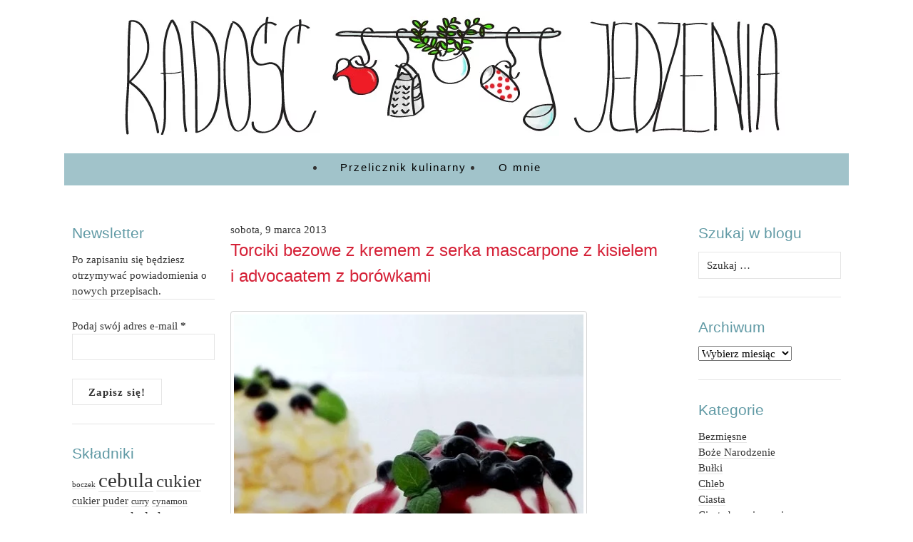

--- FILE ---
content_type: text/html; charset=UTF-8
request_url: https://radoscjedzenia.com/torciki-bezowe-z-kremem-z-serka-mascarpone-z-winnym-kisielem-i-advocaatem-z-borowkami/
body_size: 17116
content:

<!DOCTYPE html>

<html lang="pl-PL">

<head>	

	<meta name="viewport" content="width=device-width,initial-scale=1">

	<link rel="shortcut icon" href="https://radoscjedzenia.com/wp-content/themes/radoscjedzenia/favicon.ico" />

	<meta charset="UTF-8">

	<title>Torciki bezowe z kremem z serka mascarpone z kisielem i advocaatem z borówkami - radoscjedzenia.com</title>

	<link rel="profile" href="http://gmpg.org/xfn/11">

	<link rel="pingback" href="https://radoscjedzenia.com/xmlrpc.php">

	<!--[if lt IE 9]>

		<script src="https://radoscjedzenia.com/wp-content/themes/suits-wpcom/js/html5.js" type="text/javascript"></script>

	<![endif]-->

	<meta name='robots' content='index, follow, max-image-preview:large, max-snippet:-1, max-video-preview:-1' />

	<!-- This site is optimized with the Yoast SEO plugin v21.8.1 - https://yoast.com/wordpress/plugins/seo/ -->
	<meta name="description" content="Przepis na: Torciki bezowe z kremem z serka mascarpone z kisielem i advocaatem z borówkami" />
	<link rel="canonical" href="https://radoscjedzenia.com/torciki-bezowe-z-kremem-z-serka-mascarpone-z-winnym-kisielem-i-advocaatem-z-borowkami/" />
	<meta property="og:locale" content="pl_PL" />
	<meta property="og:type" content="article" />
	<meta property="og:title" content="Torciki bezowe z kremem z serka mascarpone z kisielem i advocaatem z borówkami - radoscjedzenia.com" />
	<meta property="og:description" content="Przepis na: Torciki bezowe z kremem z serka mascarpone z kisielem i advocaatem z borówkami" />
	<meta property="og:url" content="https://radoscjedzenia.com/torciki-bezowe-z-kremem-z-serka-mascarpone-z-winnym-kisielem-i-advocaatem-z-borowkami/" />
	<meta property="og:site_name" content="radoscjedzenia.com" />
	<meta property="article:publisher" content="http://facebook.com/radoscjedzeniacom" />
	<meta property="article:author" content="http://facebook.com/radoscjedzeniacom" />
	<meta property="article:published_time" content="2013-03-09T10:52:24+00:00" />
	<meta property="article:modified_time" content="2024-10-23T08:51:35+00:00" />
	<meta property="og:image" content="http://radoscjedzenia.com/wp-content/uploads/2013/03/torcik_bezowy_blox3.jpg" />
	<meta property="og:image:width" content="500" />
	<meta property="og:image:height" content="671" />
	<meta property="og:image:type" content="image/jpeg" />
	<meta name="author" content="asia-sunflower" />
	<meta name="twitter:label1" content="Napisane przez" />
	<meta name="twitter:data1" content="asia-sunflower" />
	<meta name="twitter:label2" content="Szacowany czas czytania" />
	<meta name="twitter:data2" content="3 minuty" />
	<script type="application/ld+json" class="yoast-schema-graph">{"@context":"https://schema.org","@graph":[{"@type":"WebPage","@id":"https://radoscjedzenia.com/torciki-bezowe-z-kremem-z-serka-mascarpone-z-winnym-kisielem-i-advocaatem-z-borowkami/","url":"https://radoscjedzenia.com/torciki-bezowe-z-kremem-z-serka-mascarpone-z-winnym-kisielem-i-advocaatem-z-borowkami/","name":"Torciki bezowe z kremem z serka mascarpone z kisielem i advocaatem z borówkami - radoscjedzenia.com","isPartOf":{"@id":"https://radoscjedzenia.com/#website"},"primaryImageOfPage":{"@id":"https://radoscjedzenia.com/torciki-bezowe-z-kremem-z-serka-mascarpone-z-winnym-kisielem-i-advocaatem-z-borowkami/#primaryimage"},"image":{"@id":"https://radoscjedzenia.com/torciki-bezowe-z-kremem-z-serka-mascarpone-z-winnym-kisielem-i-advocaatem-z-borowkami/#primaryimage"},"thumbnailUrl":"https://radoscjedzenia.com/wp-content/uploads/2013/03/torcik_bezowy_blox3.jpg","datePublished":"2013-03-09T10:52:24+00:00","dateModified":"2024-10-23T08:51:35+00:00","author":{"@id":"https://radoscjedzenia.com/#/schema/person/32d2e4d1d1af50e29486c0197233d823"},"description":"Przepis na: Torciki bezowe z kremem z serka mascarpone z kisielem i advocaatem z borówkami","breadcrumb":{"@id":"https://radoscjedzenia.com/torciki-bezowe-z-kremem-z-serka-mascarpone-z-winnym-kisielem-i-advocaatem-z-borowkami/#breadcrumb"},"inLanguage":"pl-PL","potentialAction":[{"@type":"ReadAction","target":["https://radoscjedzenia.com/torciki-bezowe-z-kremem-z-serka-mascarpone-z-winnym-kisielem-i-advocaatem-z-borowkami/"]}]},{"@type":"ImageObject","inLanguage":"pl-PL","@id":"https://radoscjedzenia.com/torciki-bezowe-z-kremem-z-serka-mascarpone-z-winnym-kisielem-i-advocaatem-z-borowkami/#primaryimage","url":"https://radoscjedzenia.com/wp-content/uploads/2013/03/torcik_bezowy_blox3.jpg","contentUrl":"https://radoscjedzenia.com/wp-content/uploads/2013/03/torcik_bezowy_blox3.jpg","width":500,"height":671,"caption":"Torciki bezowe z kremem z serka mascarpone z kisielem i advocaatem z borówkami"},{"@type":"BreadcrumbList","@id":"https://radoscjedzenia.com/torciki-bezowe-z-kremem-z-serka-mascarpone-z-winnym-kisielem-i-advocaatem-z-borowkami/#breadcrumb","itemListElement":[{"@type":"ListItem","position":1,"name":"Strona główna","item":"https://radoscjedzenia.com/"},{"@type":"ListItem","position":2,"name":"Torciki bezowe z kremem z serka mascarpone z kisielem i advocaatem z borówkami"}]},{"@type":"WebSite","@id":"https://radoscjedzenia.com/#website","url":"https://radoscjedzenia.com/","name":"radoscjedzenia.com","description":"Radość Jedzenia - blog kulinarny","potentialAction":[{"@type":"SearchAction","target":{"@type":"EntryPoint","urlTemplate":"https://radoscjedzenia.com/?s={search_term_string}"},"query-input":"required name=search_term_string"}],"inLanguage":"pl-PL"},{"@type":"Person","@id":"https://radoscjedzenia.com/#/schema/person/32d2e4d1d1af50e29486c0197233d823","name":"asia-sunflower","image":{"@type":"ImageObject","inLanguage":"pl-PL","@id":"https://radoscjedzenia.com/#/schema/person/image/","url":"https://secure.gravatar.com/avatar/449fd5af62c1ea05d88b7fd722db996a?s=96&d=mm&r=g","contentUrl":"https://secure.gravatar.com/avatar/449fd5af62c1ea05d88b7fd722db996a?s=96&d=mm&r=g","caption":"asia-sunflower"},"sameAs":["http://facebook.com/radoscjedzeniacom"],"url":"https://radoscjedzenia.com/author/mjakubowski/"}]}</script>
	<!-- / Yoast SEO plugin. -->


<link rel='dns-prefetch' href='//netdna.bootstrapcdn.com' />
<link rel='dns-prefetch' href='//fonts.googleapis.com' />
<link rel="alternate" type="application/rss+xml" title="radoscjedzenia.com &raquo; Kanał z wpisami" href="https://radoscjedzenia.com/feed/" />
<link rel="alternate" type="application/rss+xml" title="radoscjedzenia.com &raquo; Kanał z komentarzami" href="https://radoscjedzenia.com/comments/feed/" />
<link rel="alternate" type="application/rss+xml" title="radoscjedzenia.com &raquo; Torciki bezowe z kremem z serka mascarpone z kisielem i advocaatem z borówkami Kanał z komentarzami" href="https://radoscjedzenia.com/torciki-bezowe-z-kremem-z-serka-mascarpone-z-winnym-kisielem-i-advocaatem-z-borowkami/feed/" />
<script type="text/javascript">
window._wpemojiSettings = {"baseUrl":"https:\/\/s.w.org\/images\/core\/emoji\/14.0.0\/72x72\/","ext":".png","svgUrl":"https:\/\/s.w.org\/images\/core\/emoji\/14.0.0\/svg\/","svgExt":".svg","source":{"concatemoji":"https:\/\/radoscjedzenia.com\/wp-includes\/js\/wp-emoji-release.min.js?ver=6.2.8"}};
/*! This file is auto-generated */
!function(e,a,t){var n,r,o,i=a.createElement("canvas"),p=i.getContext&&i.getContext("2d");function s(e,t){p.clearRect(0,0,i.width,i.height),p.fillText(e,0,0);e=i.toDataURL();return p.clearRect(0,0,i.width,i.height),p.fillText(t,0,0),e===i.toDataURL()}function c(e){var t=a.createElement("script");t.src=e,t.defer=t.type="text/javascript",a.getElementsByTagName("head")[0].appendChild(t)}for(o=Array("flag","emoji"),t.supports={everything:!0,everythingExceptFlag:!0},r=0;r<o.length;r++)t.supports[o[r]]=function(e){if(p&&p.fillText)switch(p.textBaseline="top",p.font="600 32px Arial",e){case"flag":return s("\ud83c\udff3\ufe0f\u200d\u26a7\ufe0f","\ud83c\udff3\ufe0f\u200b\u26a7\ufe0f")?!1:!s("\ud83c\uddfa\ud83c\uddf3","\ud83c\uddfa\u200b\ud83c\uddf3")&&!s("\ud83c\udff4\udb40\udc67\udb40\udc62\udb40\udc65\udb40\udc6e\udb40\udc67\udb40\udc7f","\ud83c\udff4\u200b\udb40\udc67\u200b\udb40\udc62\u200b\udb40\udc65\u200b\udb40\udc6e\u200b\udb40\udc67\u200b\udb40\udc7f");case"emoji":return!s("\ud83e\udef1\ud83c\udffb\u200d\ud83e\udef2\ud83c\udfff","\ud83e\udef1\ud83c\udffb\u200b\ud83e\udef2\ud83c\udfff")}return!1}(o[r]),t.supports.everything=t.supports.everything&&t.supports[o[r]],"flag"!==o[r]&&(t.supports.everythingExceptFlag=t.supports.everythingExceptFlag&&t.supports[o[r]]);t.supports.everythingExceptFlag=t.supports.everythingExceptFlag&&!t.supports.flag,t.DOMReady=!1,t.readyCallback=function(){t.DOMReady=!0},t.supports.everything||(n=function(){t.readyCallback()},a.addEventListener?(a.addEventListener("DOMContentLoaded",n,!1),e.addEventListener("load",n,!1)):(e.attachEvent("onload",n),a.attachEvent("onreadystatechange",function(){"complete"===a.readyState&&t.readyCallback()})),(e=t.source||{}).concatemoji?c(e.concatemoji):e.wpemoji&&e.twemoji&&(c(e.twemoji),c(e.wpemoji)))}(window,document,window._wpemojiSettings);
</script>
<style type="text/css">
img.wp-smiley,
img.emoji {
	display: inline !important;
	border: none !important;
	box-shadow: none !important;
	height: 1em !important;
	width: 1em !important;
	margin: 0 0.07em !important;
	vertical-align: -0.1em !important;
	background: none !important;
	padding: 0 !important;
}
</style>
	<link rel='stylesheet' id='validate-engine-css-css' href='https://radoscjedzenia.com/wp-content/plugins/wysija-newsletters/css/validationEngine.jquery.css?ver=2.22' type='text/css' media='all' />
<link rel='stylesheet' id='wp-block-library-css' href='https://radoscjedzenia.com/wp-includes/css/dist/block-library/style.min.css?ver=6.2.8' type='text/css' media='all' />
<link rel='stylesheet' id='classic-theme-styles-css' href='https://radoscjedzenia.com/wp-includes/css/classic-themes.min.css?ver=6.2.8' type='text/css' media='all' />
<style id='global-styles-inline-css' type='text/css'>
body{--wp--preset--color--black: #000000;--wp--preset--color--cyan-bluish-gray: #abb8c3;--wp--preset--color--white: #ffffff;--wp--preset--color--pale-pink: #f78da7;--wp--preset--color--vivid-red: #cf2e2e;--wp--preset--color--luminous-vivid-orange: #ff6900;--wp--preset--color--luminous-vivid-amber: #fcb900;--wp--preset--color--light-green-cyan: #7bdcb5;--wp--preset--color--vivid-green-cyan: #00d084;--wp--preset--color--pale-cyan-blue: #8ed1fc;--wp--preset--color--vivid-cyan-blue: #0693e3;--wp--preset--color--vivid-purple: #9b51e0;--wp--preset--gradient--vivid-cyan-blue-to-vivid-purple: linear-gradient(135deg,rgba(6,147,227,1) 0%,rgb(155,81,224) 100%);--wp--preset--gradient--light-green-cyan-to-vivid-green-cyan: linear-gradient(135deg,rgb(122,220,180) 0%,rgb(0,208,130) 100%);--wp--preset--gradient--luminous-vivid-amber-to-luminous-vivid-orange: linear-gradient(135deg,rgba(252,185,0,1) 0%,rgba(255,105,0,1) 100%);--wp--preset--gradient--luminous-vivid-orange-to-vivid-red: linear-gradient(135deg,rgba(255,105,0,1) 0%,rgb(207,46,46) 100%);--wp--preset--gradient--very-light-gray-to-cyan-bluish-gray: linear-gradient(135deg,rgb(238,238,238) 0%,rgb(169,184,195) 100%);--wp--preset--gradient--cool-to-warm-spectrum: linear-gradient(135deg,rgb(74,234,220) 0%,rgb(151,120,209) 20%,rgb(207,42,186) 40%,rgb(238,44,130) 60%,rgb(251,105,98) 80%,rgb(254,248,76) 100%);--wp--preset--gradient--blush-light-purple: linear-gradient(135deg,rgb(255,206,236) 0%,rgb(152,150,240) 100%);--wp--preset--gradient--blush-bordeaux: linear-gradient(135deg,rgb(254,205,165) 0%,rgb(254,45,45) 50%,rgb(107,0,62) 100%);--wp--preset--gradient--luminous-dusk: linear-gradient(135deg,rgb(255,203,112) 0%,rgb(199,81,192) 50%,rgb(65,88,208) 100%);--wp--preset--gradient--pale-ocean: linear-gradient(135deg,rgb(255,245,203) 0%,rgb(182,227,212) 50%,rgb(51,167,181) 100%);--wp--preset--gradient--electric-grass: linear-gradient(135deg,rgb(202,248,128) 0%,rgb(113,206,126) 100%);--wp--preset--gradient--midnight: linear-gradient(135deg,rgb(2,3,129) 0%,rgb(40,116,252) 100%);--wp--preset--duotone--dark-grayscale: url('#wp-duotone-dark-grayscale');--wp--preset--duotone--grayscale: url('#wp-duotone-grayscale');--wp--preset--duotone--purple-yellow: url('#wp-duotone-purple-yellow');--wp--preset--duotone--blue-red: url('#wp-duotone-blue-red');--wp--preset--duotone--midnight: url('#wp-duotone-midnight');--wp--preset--duotone--magenta-yellow: url('#wp-duotone-magenta-yellow');--wp--preset--duotone--purple-green: url('#wp-duotone-purple-green');--wp--preset--duotone--blue-orange: url('#wp-duotone-blue-orange');--wp--preset--font-size--small: 13px;--wp--preset--font-size--medium: 20px;--wp--preset--font-size--large: 36px;--wp--preset--font-size--x-large: 42px;--wp--preset--spacing--20: 0.44rem;--wp--preset--spacing--30: 0.67rem;--wp--preset--spacing--40: 1rem;--wp--preset--spacing--50: 1.5rem;--wp--preset--spacing--60: 2.25rem;--wp--preset--spacing--70: 3.38rem;--wp--preset--spacing--80: 5.06rem;--wp--preset--shadow--natural: 6px 6px 9px rgba(0, 0, 0, 0.2);--wp--preset--shadow--deep: 12px 12px 50px rgba(0, 0, 0, 0.4);--wp--preset--shadow--sharp: 6px 6px 0px rgba(0, 0, 0, 0.2);--wp--preset--shadow--outlined: 6px 6px 0px -3px rgba(255, 255, 255, 1), 6px 6px rgba(0, 0, 0, 1);--wp--preset--shadow--crisp: 6px 6px 0px rgba(0, 0, 0, 1);}:where(.is-layout-flex){gap: 0.5em;}body .is-layout-flow > .alignleft{float: left;margin-inline-start: 0;margin-inline-end: 2em;}body .is-layout-flow > .alignright{float: right;margin-inline-start: 2em;margin-inline-end: 0;}body .is-layout-flow > .aligncenter{margin-left: auto !important;margin-right: auto !important;}body .is-layout-constrained > .alignleft{float: left;margin-inline-start: 0;margin-inline-end: 2em;}body .is-layout-constrained > .alignright{float: right;margin-inline-start: 2em;margin-inline-end: 0;}body .is-layout-constrained > .aligncenter{margin-left: auto !important;margin-right: auto !important;}body .is-layout-constrained > :where(:not(.alignleft):not(.alignright):not(.alignfull)){max-width: var(--wp--style--global--content-size);margin-left: auto !important;margin-right: auto !important;}body .is-layout-constrained > .alignwide{max-width: var(--wp--style--global--wide-size);}body .is-layout-flex{display: flex;}body .is-layout-flex{flex-wrap: wrap;align-items: center;}body .is-layout-flex > *{margin: 0;}:where(.wp-block-columns.is-layout-flex){gap: 2em;}.has-black-color{color: var(--wp--preset--color--black) !important;}.has-cyan-bluish-gray-color{color: var(--wp--preset--color--cyan-bluish-gray) !important;}.has-white-color{color: var(--wp--preset--color--white) !important;}.has-pale-pink-color{color: var(--wp--preset--color--pale-pink) !important;}.has-vivid-red-color{color: var(--wp--preset--color--vivid-red) !important;}.has-luminous-vivid-orange-color{color: var(--wp--preset--color--luminous-vivid-orange) !important;}.has-luminous-vivid-amber-color{color: var(--wp--preset--color--luminous-vivid-amber) !important;}.has-light-green-cyan-color{color: var(--wp--preset--color--light-green-cyan) !important;}.has-vivid-green-cyan-color{color: var(--wp--preset--color--vivid-green-cyan) !important;}.has-pale-cyan-blue-color{color: var(--wp--preset--color--pale-cyan-blue) !important;}.has-vivid-cyan-blue-color{color: var(--wp--preset--color--vivid-cyan-blue) !important;}.has-vivid-purple-color{color: var(--wp--preset--color--vivid-purple) !important;}.has-black-background-color{background-color: var(--wp--preset--color--black) !important;}.has-cyan-bluish-gray-background-color{background-color: var(--wp--preset--color--cyan-bluish-gray) !important;}.has-white-background-color{background-color: var(--wp--preset--color--white) !important;}.has-pale-pink-background-color{background-color: var(--wp--preset--color--pale-pink) !important;}.has-vivid-red-background-color{background-color: var(--wp--preset--color--vivid-red) !important;}.has-luminous-vivid-orange-background-color{background-color: var(--wp--preset--color--luminous-vivid-orange) !important;}.has-luminous-vivid-amber-background-color{background-color: var(--wp--preset--color--luminous-vivid-amber) !important;}.has-light-green-cyan-background-color{background-color: var(--wp--preset--color--light-green-cyan) !important;}.has-vivid-green-cyan-background-color{background-color: var(--wp--preset--color--vivid-green-cyan) !important;}.has-pale-cyan-blue-background-color{background-color: var(--wp--preset--color--pale-cyan-blue) !important;}.has-vivid-cyan-blue-background-color{background-color: var(--wp--preset--color--vivid-cyan-blue) !important;}.has-vivid-purple-background-color{background-color: var(--wp--preset--color--vivid-purple) !important;}.has-black-border-color{border-color: var(--wp--preset--color--black) !important;}.has-cyan-bluish-gray-border-color{border-color: var(--wp--preset--color--cyan-bluish-gray) !important;}.has-white-border-color{border-color: var(--wp--preset--color--white) !important;}.has-pale-pink-border-color{border-color: var(--wp--preset--color--pale-pink) !important;}.has-vivid-red-border-color{border-color: var(--wp--preset--color--vivid-red) !important;}.has-luminous-vivid-orange-border-color{border-color: var(--wp--preset--color--luminous-vivid-orange) !important;}.has-luminous-vivid-amber-border-color{border-color: var(--wp--preset--color--luminous-vivid-amber) !important;}.has-light-green-cyan-border-color{border-color: var(--wp--preset--color--light-green-cyan) !important;}.has-vivid-green-cyan-border-color{border-color: var(--wp--preset--color--vivid-green-cyan) !important;}.has-pale-cyan-blue-border-color{border-color: var(--wp--preset--color--pale-cyan-blue) !important;}.has-vivid-cyan-blue-border-color{border-color: var(--wp--preset--color--vivid-cyan-blue) !important;}.has-vivid-purple-border-color{border-color: var(--wp--preset--color--vivid-purple) !important;}.has-vivid-cyan-blue-to-vivid-purple-gradient-background{background: var(--wp--preset--gradient--vivid-cyan-blue-to-vivid-purple) !important;}.has-light-green-cyan-to-vivid-green-cyan-gradient-background{background: var(--wp--preset--gradient--light-green-cyan-to-vivid-green-cyan) !important;}.has-luminous-vivid-amber-to-luminous-vivid-orange-gradient-background{background: var(--wp--preset--gradient--luminous-vivid-amber-to-luminous-vivid-orange) !important;}.has-luminous-vivid-orange-to-vivid-red-gradient-background{background: var(--wp--preset--gradient--luminous-vivid-orange-to-vivid-red) !important;}.has-very-light-gray-to-cyan-bluish-gray-gradient-background{background: var(--wp--preset--gradient--very-light-gray-to-cyan-bluish-gray) !important;}.has-cool-to-warm-spectrum-gradient-background{background: var(--wp--preset--gradient--cool-to-warm-spectrum) !important;}.has-blush-light-purple-gradient-background{background: var(--wp--preset--gradient--blush-light-purple) !important;}.has-blush-bordeaux-gradient-background{background: var(--wp--preset--gradient--blush-bordeaux) !important;}.has-luminous-dusk-gradient-background{background: var(--wp--preset--gradient--luminous-dusk) !important;}.has-pale-ocean-gradient-background{background: var(--wp--preset--gradient--pale-ocean) !important;}.has-electric-grass-gradient-background{background: var(--wp--preset--gradient--electric-grass) !important;}.has-midnight-gradient-background{background: var(--wp--preset--gradient--midnight) !important;}.has-small-font-size{font-size: var(--wp--preset--font-size--small) !important;}.has-medium-font-size{font-size: var(--wp--preset--font-size--medium) !important;}.has-large-font-size{font-size: var(--wp--preset--font-size--large) !important;}.has-x-large-font-size{font-size: var(--wp--preset--font-size--x-large) !important;}
.wp-block-navigation a:where(:not(.wp-element-button)){color: inherit;}
:where(.wp-block-columns.is-layout-flex){gap: 2em;}
.wp-block-pullquote{font-size: 1.5em;line-height: 1.6;}
</style>
<link rel='stylesheet' id='contact-form-7-css' href='https://radoscjedzenia.com/wp-content/plugins/contact-form-7/includes/css/styles.css?ver=5.8.7' type='text/css' media='all' />
<link rel='stylesheet' id='font-awesome-css' href='//netdna.bootstrapcdn.com/font-awesome/4.1.0/css/font-awesome.css' type='text/css' media='screen' />
<link rel='stylesheet' id='suits-font-css' href='//fonts.googleapis.com/css?family=Lato%3A100%2C300%2C400' type='text/css' media='all' />
<link rel='stylesheet' id='suits-style-css' href='https://radoscjedzenia.com/wp-content/themes/radoscjedzenia/style.css?ver=2013-10-20' type='text/css' media='all' />
<script type='text/javascript' src='https://radoscjedzenia.com/wp-includes/js/jquery/jquery.min.js?ver=3.6.4' id='jquery-core-js'></script>
<script type='text/javascript' src='https://radoscjedzenia.com/wp-includes/js/jquery/jquery-migrate.min.js?ver=3.4.0' id='jquery-migrate-js'></script>
<link rel="https://api.w.org/" href="https://radoscjedzenia.com/wp-json/" /><link rel="alternate" type="application/json" href="https://radoscjedzenia.com/wp-json/wp/v2/posts/840" /><link rel="EditURI" type="application/rsd+xml" title="RSD" href="https://radoscjedzenia.com/xmlrpc.php?rsd" />
<link rel="wlwmanifest" type="application/wlwmanifest+xml" href="https://radoscjedzenia.com/wp-includes/wlwmanifest.xml" />
<meta name="generator" content="WordPress 6.2.8" />
<link rel='shortlink' href='https://radoscjedzenia.com/?p=840' />
<link rel="alternate" type="application/json+oembed" href="https://radoscjedzenia.com/wp-json/oembed/1.0/embed?url=https%3A%2F%2Fradoscjedzenia.com%2Ftorciki-bezowe-z-kremem-z-serka-mascarpone-z-winnym-kisielem-i-advocaatem-z-borowkami%2F" />
<link rel="alternate" type="text/xml+oembed" href="https://radoscjedzenia.com/wp-json/oembed/1.0/embed?url=https%3A%2F%2Fradoscjedzenia.com%2Ftorciki-bezowe-z-kremem-z-serka-mascarpone-z-winnym-kisielem-i-advocaatem-z-borowkami%2F&#038;format=xml" />

<style>
.scroll-back-to-top-wrapper {
    position: fixed;
	opacity: 0;
	visibility: hidden;
	overflow: hidden;
	text-align: center;
	z-index: 99999999;
    background-color: #777777;
	color: #eeeeee;
	width: 50px;
	height: 48px;
	line-height: 48px;
	right: 30px;
	bottom: 30px;
	padding-top: 2px;
	border-top-left-radius: 10px;
	border-top-right-radius: 10px;
	border-bottom-right-radius: 10px;
	border-bottom-left-radius: 10px;
	-webkit-transition: all 0.5s ease-in-out;
	-moz-transition: all 0.5s ease-in-out;
	-ms-transition: all 0.5s ease-in-out;
	-o-transition: all 0.5s ease-in-out;
	transition: all 0.5s ease-in-out;
}
.scroll-back-to-top-wrapper:hover {
	background-color: #888888;
  color: #eeeeee;
}
.scroll-back-to-top-wrapper.show {
    visibility:visible;
    cursor:pointer;
	opacity: 1.0;
}
.scroll-back-to-top-wrapper i.fa {
	line-height: inherit;
}
.scroll-back-to-top-wrapper .fa-lg {
	vertical-align: 0;
}
</style><script type="text/javascript">
	window._wp_rp_static_base_url = 'https://wprp.zemanta.com/static/';
	window._wp_rp_wp_ajax_url = "https://radoscjedzenia.com/wp-admin/admin-ajax.php";
	window._wp_rp_plugin_version = '3.6.4';
	window._wp_rp_post_id = '840';
	window._wp_rp_num_rel_posts = '4';
	window._wp_rp_thumbnails = true;
	window._wp_rp_post_title = 'Torciki+bezowe+z+kremem+z+serka+mascarpone+z+kisielem+i+advocaatem+z+bor%C3%B3wkami';
	window._wp_rp_post_tags = ['cukier+puder', 'jajko', 'serek+mascarpone', '%C5%9Bmietana', 'wino', 'advocaat', 'desery', '10', '30', 'si', '4', '8', 'dla', 'mi', 'mao', 'cm', 'du', 'obi', 'al', 'na', 'ml', 'mascarpon'];
	window._wp_rp_promoted_content = true;
</script>
<link rel="stylesheet" href="https://radoscjedzenia.com/wp-content/plugins/wordpress-23-related-posts/static/themes/vertical-m.css?version=3.6.4" />
<style type="text/css">
.related_post_title {
}
ul.related_post {
}
ul.related_post li {
}
ul.related_post li a {
}
ul.related_post li img {
}</style>
	<style type="text/css" id="suits-header-css">
			.site-header {
			background: #000 url(https://radoscjedzenia.com/wp-content/uploads/2014/02/copy-naglowek_rysunek1.jpg) no-repeat scroll top;
		}
			.site-title,
		.site-description {
			position: absolute;
			clip: rect(1px, 1px, 1px, 1px);
		}
		</style>
			<style type="text/css" id="wp-custom-css">
			.more-link {
	font-family: Trebuchet MS;
	font-weight: bold;
	padding: 8px 10px;
	padding: 0.8rem 1rem;
	color: inherit !important;
	border: 1px solid rgba(0, 0, 0, 0.1);
	transition: border 0.2s;
}

.more-link:hover,
.more-link:focus {
	border-color: rgba(0, 0, 0, 0.3);
}		</style>
						<style type="text/css" id="c4wp-checkout-css">
					.woocommerce-checkout .c4wp_captcha_field {
						margin-bottom: 10px;
						margin-top: 15px;
						position: relative;
						display: inline-block;
					}
				</style>
							<style type="text/css" id="c4wp-v3-lp-form-css">
				.login #login, .login #lostpasswordform {
					min-width: 350px !important;
				}
				.wpforms-field-c4wp iframe {
					width: 100% !important;
				}
			</style>
			
	<meta name="google-translate-customization" content="856534ec9c736ed4-f0c0d7ea9f62c32a-g8a6278d5056596c2-16"></meta>

	<link rel="stylesheet" href="https://radoscjedzenia.com/wp-content/themes/radoscjedzenia/fontello/css/fontello.css">

</head>



<body class="post-template-default single single-post postid-840 single-format-standard one-footer-sidebar">

<div id="fb-root"></div>

<script>(function(d, s, id) {

  var js, fjs = d.getElementsByTagName(s)[0];

  if (d.getElementById(id)) return;

  js = d.createElement(s); js.id = id;

  js.src = "//connect.facebook.net/pl_PL/all.js#xfbml=1";

  fjs.parentNode.insertBefore(js, fjs);

}(document, 'script', 'facebook-jssdk'));</script>

	<div id="page" class="hfeed site">



		<header id="masthead" class="site-header" role="banner">



			<a class="home-link" href="https://radoscjedzenia.com/" title="radoscjedzenia.com" rel="home">

				<h1 class="site-title">radoscjedzenia.com</h1>

				<h2 class="site-description">Radość Jedzenia &#8211; blog kulinarny</h2>

			</a><!-- #navbar .header-navigation -->



			<div id="navbar" class="header-navigation">



				<nav id="site-navigation" class="navigation main-navigation" role="navigation">

					<h3 class="menu-toggle">Menu</h3>

					<div class="menu-moje-menu-container"><ul id="menu-moje-menu" class="nav-menu"><li id="menu-item-1166" class="menu-item menu-item-type-post_type menu-item-object-page menu-item-1166"><a href="https://radoscjedzenia.com/przelicznik-kulinarny/">Przelicznik kulinarny</a></li>
<li id="menu-item-1045" class="menu-item menu-item-type-post_type menu-item-object-page menu-item-1045"><a href="https://radoscjedzenia.com/o-mnie/">O mnie</a></li>
</ul></div>
					


				</nav><!-- #site-navigation .navigation .main-navigation -->





				<div class="mobile-nav-toggle-wrap">

		            <div class="mobile-nav-toggle">

		                <span> </span> <!-- <p>Menu</p> -->

		            </div>

		            <aside class="widget widget_search"><form role="search" method="get" class="search-form" action="https://radoscjedzenia.com/">
				<label>
					<span class="screen-reader-text">Szukaj:</span>
					<input type="search" class="search-field" placeholder="Szukaj &hellip;" value="" name="s" />
				</label>
				<input type="submit" class="search-submit" value="Szukaj" />
			</form></aside>
		        </div>





				<nav id="mobile-site-navigation" class="mobile-navigation" role="navigation">



					<div class="nav-menu nav-menu-cat">

						<ul>

							<li class="a-menu-cat">Kategorie <i class="icon-right-open"></i></li>

						</ul>



						<div class="dropdown-cat">

								<li class="cat-item cat-item-189"><a href="https://radoscjedzenia.com/kategoria/bezmiesne/">Bezmięsne</a>
</li>
	<li class="cat-item cat-item-7"><a href="https://radoscjedzenia.com/kategoria/boze-narodzenie/">Boże Narodzenie</a>
</li>
	<li class="cat-item cat-item-8"><a href="https://radoscjedzenia.com/kategoria/bulki/">Bułki</a>
</li>
	<li class="cat-item cat-item-163"><a href="https://radoscjedzenia.com/kategoria/chleb-2/">Chleb</a>
</li>
	<li class="cat-item cat-item-10"><a href="https://radoscjedzenia.com/kategoria/ciasta/">Ciasta</a>
</li>
	<li class="cat-item cat-item-203"><a href="https://radoscjedzenia.com/kategoria/ciasta-bez-pieczenia/">Ciasta bez pieczenia</a>
</li>
	<li class="cat-item cat-item-11"><a href="https://radoscjedzenia.com/kategoria/ciastka/">Ciastka</a>
</li>
	<li class="cat-item cat-item-12"><a href="https://radoscjedzenia.com/kategoria/desery/">Desery</a>
</li>
	<li class="cat-item cat-item-352"><a href="https://radoscjedzenia.com/kategoria/dla-dzieci-2/">Dla dzieci</a>
</li>
	<li class="cat-item cat-item-190"><a href="https://radoscjedzenia.com/kategoria/do-chleba/">Do chleba</a>
</li>
	<li class="cat-item cat-item-330"><a href="https://radoscjedzenia.com/kategoria/dzien-swietego-patryka/">Dzień Świętego Patryka</a>
</li>
	<li class="cat-item cat-item-272"><a href="https://radoscjedzenia.com/kategoria/grill/">Grill</a>
</li>
	<li class="cat-item cat-item-192"><a href="https://radoscjedzenia.com/kategoria/gulasze/">Gulasze</a>
</li>
	<li class="cat-item cat-item-1"><a href="https://radoscjedzenia.com/kategoria/inne/">Inne</a>
</li>
	<li class="cat-item cat-item-252"><a href="https://radoscjedzenia.com/kategoria/kasze/">Kasze</a>
</li>
	<li class="cat-item cat-item-15"><a href="https://radoscjedzenia.com/kategoria/koktajle/">Koktajle</a>
</li>
	<li class="cat-item cat-item-16"><a href="https://radoscjedzenia.com/kategoria/makarony/">Makarony</a>
</li>
	<li class="cat-item cat-item-17"><a href="https://radoscjedzenia.com/kategoria/miesa/">Mięsa</a>
</li>
	<li class="cat-item cat-item-18"><a href="https://radoscjedzenia.com/kategoria/muffinki/">Muffinki</a>
</li>
	<li class="cat-item cat-item-19"><a href="https://radoscjedzenia.com/kategoria/napoje/">Napoje</a>
</li>
	<li class="cat-item cat-item-20"><a href="https://radoscjedzenia.com/kategoria/pierogi-i-knedle/">Pierogi i knedle</a>
</li>
	<li class="cat-item cat-item-21"><a href="https://radoscjedzenia.com/kategoria/placki-i-racuchy/">Placki i racuchy</a>
</li>
	<li class="cat-item cat-item-22"><a href="https://radoscjedzenia.com/kategoria/pralinki/">Pralinki</a>
</li>
	<li class="cat-item cat-item-23"><a href="https://radoscjedzenia.com/kategoria/przekaski/">Przekąski</a>
</li>
	<li class="cat-item cat-item-24"><a href="https://radoscjedzenia.com/kategoria/przetwory/">Przetwory</a>
</li>
	<li class="cat-item cat-item-25"><a href="https://radoscjedzenia.com/kategoria/ryby/">Ryby</a>
</li>
	<li class="cat-item cat-item-26"><a href="https://radoscjedzenia.com/kategoria/salatki/">Sałatki</a>
</li>
	<li class="cat-item cat-item-27"><a href="https://radoscjedzenia.com/kategoria/tarty/">Tarty</a>
</li>
	<li class="cat-item cat-item-28"><a href="https://radoscjedzenia.com/kategoria/torty/">Torty</a>
</li>
	<li class="cat-item cat-item-206"><a href="https://radoscjedzenia.com/kategoria/wielkanoc/">Wielkanoc</a>
</li>
	<li class="cat-item cat-item-29"><a href="https://radoscjedzenia.com/kategoria/zapiekanki/">Zapiekanki</a>
</li>
	<li class="cat-item cat-item-30"><a href="https://radoscjedzenia.com/kategoria/zupy/">Zupy</a>
</li>

		                </div>

	                </div>



					<div class="menu-moje-menu-container"><ul id="menu-moje-menu-1" class="nav-menu"><li class="menu-item menu-item-type-post_type menu-item-object-page menu-item-1166"><a href="https://radoscjedzenia.com/przelicznik-kulinarny/">Przelicznik kulinarny</a></li>
<li class="menu-item menu-item-type-post_type menu-item-object-page menu-item-1045"><a href="https://radoscjedzenia.com/o-mnie/">O mnie</a></li>
</ul></div>
					










				</nav><!-- .mobile-navigation -->





			</div><!-- #navbar .header-navigation -->



		</header><!-- #masthead .site-header -->



		<div id="main" class="site-main">



		<div class="mobile-slider">

			
		</div>


	<div id="secondary-left" class="sidebar-container" role="complementary">
			<div class="widget-area">
			<aside id="wysija-4" class="widget widget_wysija"><h3 class="widget-title">Newsletter</h3><div class="widget_wysija_cont"><div id="msg-form-wysija-4" class="wysija-msg ajax"></div><form id="form-wysija-4" method="post" action="#wysija" class="widget_wysija">

Po zapisaniu się będziesz otrzymywać powiadomienia o nowych przepisach.
<hr />
<p class="wysija-paragraph">
    <label>Podaj swój adres e-mail <span class="wysija-required">*</span></label>
    
    	<input type="text" name="wysija[user][email]" class="wysija-input validate[required,custom[email]]" title="Podaj swój adres e-mail"  value="" />
    
    
    
    <span class="abs-req">
        <input type="text" name="wysija[user][abs][email]" class="wysija-input validated[abs][email]" value="" />
    </span>
    
</p>

<input class="wysija-submit wysija-submit-field" type="submit" value="Zapisz się!" />

    <input type="hidden" name="form_id" value="1" />
    <input type="hidden" name="action" value="save" />
    <input type="hidden" name="controller" value="subscribers" />
    <input type="hidden" value="1" name="wysija-page" />

    
        <input type="hidden" name="wysija[user_list][list_ids]" value="1" />
    
 </form></div></aside><aside id="tag_cloud-6" class="widget widget_tag_cloud"><h3 class="widget-title">Składniki</h3><div class="tagcloud"><a href="https://radoscjedzenia.com/skladnik/boczek/" class="tag-cloud-link tag-link-40 tag-link-position-1" style="font-size: 8pt;" aria-label="boczek (11 elementów)">boczek</a>
<a href="https://radoscjedzenia.com/skladnik/cebula/" class="tag-cloud-link tag-link-48 tag-link-position-2" style="font-size: 22pt;" aria-label="cebula (117 elementów)">cebula</a>
<a href="https://radoscjedzenia.com/skladnik/cukier/" class="tag-cloud-link tag-link-51 tag-link-position-3" style="font-size: 19.030303030303pt;" aria-label="cukier (71 elementów)">cukier</a>
<a href="https://radoscjedzenia.com/skladnik/cukier-puder/" class="tag-cloud-link tag-link-52 tag-link-position-4" style="font-size: 11.393939393939pt;" aria-label="cukier puder (20 elementów)">cukier puder</a>
<a href="https://radoscjedzenia.com/skladnik/curry/" class="tag-cloud-link tag-link-54 tag-link-position-5" style="font-size: 8.989898989899pt;" aria-label="curry (13 elementów)">curry</a>
<a href="https://radoscjedzenia.com/skladnik/cynamon/" class="tag-cloud-link tag-link-55 tag-link-position-6" style="font-size: 9.6969696969697pt;" aria-label="cynamon (15 elementów)">cynamon</a>
<a href="https://radoscjedzenia.com/skladnik/cytryna/" class="tag-cloud-link tag-link-56 tag-link-position-7" style="font-size: 12.666666666667pt;" aria-label="cytryna (25 elementów)">cytryna</a>
<a href="https://radoscjedzenia.com/skladnik/czekolada/" class="tag-cloud-link tag-link-4 tag-link-position-8" style="font-size: 14.080808080808pt;" aria-label="czekolada (31 elementów)">czekolada</a>
<a href="https://radoscjedzenia.com/skladnik/czosnek/" class="tag-cloud-link tag-link-59 tag-link-position-9" style="font-size: 18.323232323232pt;" aria-label="czosnek (64 elementy)">czosnek</a>
<a href="https://radoscjedzenia.com/skladnik/drozdze/" class="tag-cloud-link tag-link-2 tag-link-position-10" style="font-size: 10.545454545455pt;" aria-label="drożdże (17 elementów)">drożdże</a>
<a href="https://radoscjedzenia.com/skladnik/jajka/" class="tag-cloud-link tag-link-246 tag-link-position-11" style="font-size: 13.373737373737pt;" aria-label="jajka (28 elementów)">jajka</a>
<a href="https://radoscjedzenia.com/skladnik/jajko/" class="tag-cloud-link tag-link-69 tag-link-position-12" style="font-size: 19.737373737374pt;" aria-label="jajko (80 elementów)">jajko</a>
<a href="https://radoscjedzenia.com/skladnik/jogurt/" class="tag-cloud-link tag-link-70 tag-link-position-13" style="font-size: 10.121212121212pt;" aria-label="jogurt (16 elementów)">jogurt</a>
<a href="https://radoscjedzenia.com/skladnik/kakao/" class="tag-cloud-link tag-link-5 tag-link-position-14" style="font-size: 8pt;" aria-label="kakao (11 elementów)">kakao</a>
<a href="https://radoscjedzenia.com/skladnik/kielbasa/" class="tag-cloud-link tag-link-79 tag-link-position-15" style="font-size: 8.989898989899pt;" aria-label="kiełbasa (13 elementów)">kiełbasa</a>
<a href="https://radoscjedzenia.com/skladnik/koncentrat-pomidorowy/" class="tag-cloud-link tag-link-81 tag-link-position-16" style="font-size: 11.393939393939pt;" aria-label="koncentrat pomidorowy (20 elementów)">koncentrat pomidorowy</a>
<a href="https://radoscjedzenia.com/skladnik/koperek/" class="tag-cloud-link tag-link-82 tag-link-position-17" style="font-size: 10.121212121212pt;" aria-label="koperek (16 elementów)">koperek</a>
<a href="https://radoscjedzenia.com/skladnik/kukurydza/" class="tag-cloud-link tag-link-83 tag-link-position-18" style="font-size: 10.828282828283pt;" aria-label="kukurydza (18 elementów)">kukurydza</a>
<a href="https://radoscjedzenia.com/skladnik/kurczak/" class="tag-cloud-link tag-link-84 tag-link-position-19" style="font-size: 17.191919191919pt;" aria-label="kurczak (53 elementy)">kurczak</a>
<a href="https://radoscjedzenia.com/skladnik/majonez/" class="tag-cloud-link tag-link-87 tag-link-position-20" style="font-size: 8.4242424242424pt;" aria-label="majonez (12 elementów)">majonez</a>
<a href="https://radoscjedzenia.com/skladnik/marchew/" class="tag-cloud-link tag-link-91 tag-link-position-21" style="font-size: 12.949494949495pt;" aria-label="marchew (26 elementów)">marchew</a>
<a href="https://radoscjedzenia.com/skladnik/maslo/" class="tag-cloud-link tag-link-92 tag-link-position-22" style="font-size: 18.888888888889pt;" aria-label="masło (69 elementów)">masło</a>
<a href="https://radoscjedzenia.com/skladnik/miod/" class="tag-cloud-link tag-link-98 tag-link-position-23" style="font-size: 14.080808080808pt;" aria-label="miód (31 elementów)">miód</a>
<a href="https://radoscjedzenia.com/skladnik/mieso-mielone/" class="tag-cloud-link tag-link-95 tag-link-position-24" style="font-size: 12.242424242424pt;" aria-label="mięso mielone (23 elementy)">mięso mielone</a>
<a href="https://radoscjedzenia.com/skladnik/mleczko-kokosowe/" class="tag-cloud-link tag-link-99 tag-link-position-25" style="font-size: 8.4242424242424pt;" aria-label="mleczko kokosowe (12 elementów)">mleczko kokosowe</a>
<a href="https://radoscjedzenia.com/skladnik/mleko/" class="tag-cloud-link tag-link-100 tag-link-position-26" style="font-size: 13.232323232323pt;" aria-label="mleko (27 elementów)">mleko</a>
<a href="https://radoscjedzenia.com/skladnik/maka/" class="tag-cloud-link tag-link-94 tag-link-position-27" style="font-size: 19.878787878788pt;" aria-label="mąka (83 elementy)">mąka</a>
<a href="https://radoscjedzenia.com/skladnik/maka-pszenna/" class="tag-cloud-link tag-link-265 tag-link-position-28" style="font-size: 8.989898989899pt;" aria-label="mąka pszenna (13 elementów)">mąka pszenna</a>
<a href="https://radoscjedzenia.com/skladnik/olej/" class="tag-cloud-link tag-link-106 tag-link-position-29" style="font-size: 8.4242424242424pt;" aria-label="olej (12 elementów)">olej</a>
<a href="https://radoscjedzenia.com/skladnik/papryka/" class="tag-cloud-link tag-link-113 tag-link-position-30" style="font-size: 14.080808080808pt;" aria-label="papryka (31 elementów)">papryka</a>
<a href="https://radoscjedzenia.com/skladnik/parmezan/" class="tag-cloud-link tag-link-114 tag-link-position-31" style="font-size: 11.393939393939pt;" aria-label="parmezan (20 elementów)">parmezan</a>
<a href="https://radoscjedzenia.com/skladnik/pieczarki/" class="tag-cloud-link tag-link-116 tag-link-position-32" style="font-size: 13.232323232323pt;" aria-label="pieczarki (27 elementów)">pieczarki</a>
<a href="https://radoscjedzenia.com/skladnik/pomidor/" class="tag-cloud-link tag-link-121 tag-link-position-33" style="font-size: 14.505050505051pt;" aria-label="pomidor (34 elementy)">pomidor</a>
<a href="https://radoscjedzenia.com/skladnik/pomidory/" class="tag-cloud-link tag-link-215 tag-link-position-34" style="font-size: 8.4242424242424pt;" aria-label="pomidory (12 elementów)">pomidory</a>
<a href="https://radoscjedzenia.com/skladnik/ryz/" class="tag-cloud-link tag-link-130 tag-link-position-35" style="font-size: 8.989898989899pt;" aria-label="ryż (13 elementów)">ryż</a>
<a href="https://radoscjedzenia.com/skladnik/ser/" class="tag-cloud-link tag-link-134 tag-link-position-36" style="font-size: 8.989898989899pt;" aria-label="ser (13 elementów)">ser</a>
<a href="https://radoscjedzenia.com/skladnik/ser-feta/" class="tag-cloud-link tag-link-137 tag-link-position-37" style="font-size: 8.4242424242424pt;" aria-label="ser feta (12 elementów)">ser feta</a>
<a href="https://radoscjedzenia.com/skladnik/sos-sojowy/" class="tag-cloud-link tag-link-141 tag-link-position-38" style="font-size: 8.4242424242424pt;" aria-label="sos sojowy (12 elementów)">sos sojowy</a>
<a href="https://radoscjedzenia.com/skladnik/suszone-pomidory/" class="tag-cloud-link tag-link-184 tag-link-position-39" style="font-size: 8.4242424242424pt;" aria-label="suszone pomidory (12 elementów)">suszone pomidory</a>
<a href="https://radoscjedzenia.com/skladnik/szpinak/" class="tag-cloud-link tag-link-145 tag-link-position-40" style="font-size: 10.828282828283pt;" aria-label="szpinak (18 elementów)">szpinak</a>
<a href="https://radoscjedzenia.com/skladnik/szynka/" class="tag-cloud-link tag-link-146 tag-link-position-41" style="font-size: 9.4141414141414pt;" aria-label="szynka (14 elementów)">szynka</a>
<a href="https://radoscjedzenia.com/skladnik/truskawki/" class="tag-cloud-link tag-link-151 tag-link-position-42" style="font-size: 9.6969696969697pt;" aria-label="truskawki (15 elementów)">truskawki</a>
<a href="https://radoscjedzenia.com/skladnik/ziemniaki/" class="tag-cloud-link tag-link-161 tag-link-position-43" style="font-size: 10.121212121212pt;" aria-label="ziemniaki (16 elementów)">ziemniaki</a>
<a href="https://radoscjedzenia.com/skladnik/smietana/" class="tag-cloud-link tag-link-148 tag-link-position-44" style="font-size: 15.777777777778pt;" aria-label="śmietana (42 elementy)">śmietana</a>
<a href="https://radoscjedzenia.com/skladnik/smietanka/" class="tag-cloud-link tag-link-227 tag-link-position-45" style="font-size: 10.545454545455pt;" aria-label="śmietanka (17 elementów)">śmietanka</a></div>
</aside>			</div><!-- .widget-area --><br />
			<div class="fb-like-box" data-href="https://www.facebook.com/radoscjedzeniacom" data-width="210" data-height="300" data-colorscheme="light" data-show-faces="true" data-header="true" data-stream="false" data-show-border="true"></div><br /><br />
	</div><!-- #secondary .sidebar-container -->
	<div id="primary" class="content-area">

		<div id="content" class="site-content single-post-page" role="main">

			

<article id="post-840" class="post-840 post type-post status-publish format-standard has-post-thumbnail hentry category-desery tag-advocaat tag-cukier-puder tag-jajko tag-serek-mascarpone tag-smietana tag-wino">

			
			<div class="img-thumbnail">
                <a href="https://radoscjedzenia.com/torciki-bezowe-z-kremem-z-serka-mascarpone-z-winnym-kisielem-i-advocaatem-z-borowkami/"><img class="post-thumb" src="<img width="500" height="671" src="https://radoscjedzenia.com/wp-content/uploads/2013/03/torcik_bezowy_blox3.jpg" class="attachment-full size-full wp-post-image" alt="Torciki bezowe z kremem z serka mascarpone z kisielem i advocaatem z borówkami" decoding="async" srcset="https://radoscjedzenia.com/wp-content/uploads/2013/03/torcik_bezowy_blox3.jpg 500w, https://radoscjedzenia.com/wp-content/uploads/2013/03/torcik_bezowy_blox3-223x300.jpg 223w, https://radoscjedzenia.com/wp-content/uploads/2013/03/torcik_bezowy_blox3-119x160.jpg 119w" sizes="(max-width: 500px) 100vw, 500px" />                </a>
            </div>


			<header class="entry-header">

									<!-- <div class="entry-thumbnail"> -->
											<!-- </div> --><!-- .entry-thumbnail -->
				
				<span class="post-date">sobota, 9 marca 2013</span>
				<a href="https://radoscjedzenia.com/torciki-bezowe-z-kremem-z-serka-mascarpone-z-winnym-kisielem-i-advocaatem-z-borowkami/" title="Torciki bezowe z kremem z serka mascarpone z kisielem i advocaatem z borówkami"><h1 class="entry-title">Torciki bezowe z kremem z serka mascarpone z kisielem i advocaatem z borówkami</h1></a>

			</header><!-- .entry-header -->
										
				<div class="entry-content">
						<p><img decoding="async" loading="lazy" class="alignnone size-full wp-image-2766" src="https://radoscjedzenia.com/wp-content/uploads/2013/03/torcik_bezowy_blox3.jpg" alt="Torciki bezowe z kremem z serka mascarpone z kisielem i advocaatem z borówkami" width="500" height="671" srcset="https://radoscjedzenia.com/wp-content/uploads/2013/03/torcik_bezowy_blox3.jpg 500w, https://radoscjedzenia.com/wp-content/uploads/2013/03/torcik_bezowy_blox3-223x300.jpg 223w, https://radoscjedzenia.com/wp-content/uploads/2013/03/torcik_bezowy_blox3-119x160.jpg 119w" sizes="(max-width: 500px) 100vw, 500px" /></p>
<p style="text-align: justify;"><em>Nie lubię ciast z bezami, są dla mnie za słodkie, ale akurat ten deser jest rewelacyjny. Krem z serka mascarpone jest mało słodki, więc równoważy słodycz bezy. Obie wersje &#8211; z winnym kisielem i z advocaatem &#8211; są pyszne, ale wersja z advocaatem najbardziej przypadała mi do gustu. Smak alkoholu idealnie komponuje się ze słodką bezą i kremem. Bardzo polecam.</em></p>
<p style="text-align: justify;">Składniki (na 4 porcje):</p>
<p><span id="more-840"></span></p>
<ul style="text-align: justify;">
<li>Bezy
<ul>
<li>4 białka,</li>
<li>200 g cukru pudru,</li>
<li>2 łyżeczki mąki ziemniaczanej,</li>
<li>1 łyżeczka octu winnego.</li>
</ul>
</li>
<li>Krem
<ul>
<li>250 g serka mascarpone,</li>
<li>200 g śmietanki 30 lub 36%,</li>
<li>kilka kropli soku z cytryny,</li>
<li>1 płaska łyżeczka startej skórki z cytryny,</li>
<li>szczypta startej skórki z limonki,</li>
<li>1 łyżeczka cukru pudru.</li>
</ul>
</li>
<li>Kisiel z wina
<ul>
<li>ok. 150 ml czerwonego wina półsłodkiego lub słodkiego,</li>
<li>1/2 łyżeczki mąki ziemniaczanej,</li>
<li>1 łyżeczka miodu,</li>
<li>1/2 szklanki borówek (użyłam mrożonych owoców),</li>
<li>100 ml advocaatu,</li>
<li>świeża mięta do dekoracji.</li>
</ul>
</li>
</ul>
<p style="text-align: justify;">Piekarnik nastawić na 180<sup>o</sup>C. Na papierze do pieczenia odrysować 8 okręgów o średnicy ok. 10 cm, położyć na dużą blachę do pieczenia. Białka ubić z odrobiną soli na sztywną pianę. Następnie dodać powoli cukier. Pod koniec ubijania dodać mąkę ziemniaczaną i ocet. Przygotowaną masę wyłożyć na odrysowane kręgi. Blachę włożyć do piekarnika. Od razu zmniejszyć temperaturę do 150<sup>o</sup>C i piec 30 minut. Po tym czasie wyłączyć piekarnik i studzić w nim bezy jeszcze przez kolejne 30 minut. W tym czasie nie otwierać piekarnika.</p>
<p style="text-align: justify;">W międzyczasie przygotować krem. Śmietanę ubić z cukrem pudrem. Mascarpone wymieszać z sokiem z cytryny, skórką z cytryny i limonki. Dodawać pomału ubitą śmietanę, delikatnie wymieszać. Krem powinien być delikatnie słodki z wyczuwalną nutą cytryny.</p>
<p><!--more--></p>
<p style="text-align: justify;">Następnie przygotować kisiel z borówkami. Wino wlać do garnka, zagotować, dodać miód. Zmniejszyć ogień. W osobnym naczyniu dokładnie wymieszać mąkę ziemniaczaną z odrobiną wody, dodać do wina. Mieszać energicznie, aż powstały kisiel zgęstnieje. Wystudzić. Kiedy kisiel będzie już zimny, dodać borówki (kilka pozostawić do dekoracji).</p>
<p style="text-align: justify;">Dwie wersje torcików bezowych:</p>
<p><!--more--></p>
<p style="text-align: justify;">Torcik z kisielem winnym: Na talerzu układamy krążek bezowy, nakładamy na niego krem, tworząc w środku zagłębienie, do którego wkładamy kisiel z borówkami. Nakładamy kolejny krążek bezowy, a na niego krem mascarpone. Dekorujemy kisielem, owocami i listkami świeżej mięty.</p>
<p style="text-align: justify;">Torcik z advocaatem: Na talerzu układamy krążek bezowy, nakładamy na niego krem, tworząc w środku wgłębienie, do którego wlewamy advocaat. Nakładamy kolejny torcik bezowy, a na niego krem mascarpone. Dekorujemy advocaatem, owocami i listkami świeżej mięty.</p>
<p><!--more--></p>
<p style="text-align: justify;">Smacznego! :)</p>
<p style="text-align: justify;">Źródło: <a href="http://masterchef.tvn.pl/ksiazka-przepisow/kinga-paruzel-torciki-bezowe-z-winnym-kisielem-i-advocatem-z-borowkami,67998.html" target="blank" rel="noopener">masterchef.tvn.pl</a></p>
<p><!--more--></p>
							
					</div><!-- .entry-content -->
			
							<div class="fb-like" data-href="https://radoscjedzenia.com/torciki-bezowe-z-kremem-z-serka-mascarpone-z-winnym-kisielem-i-advocaatem-z-borowkami/" data-layout="button_count" data-action="like" data-show-faces="false" data-share="false"></div>
				<div class="printfriendly pf-button  pf-alignleft">
                    <a href="#" rel="nofollow" onclick="window.print(); pfTrackEvent(&#039;Torciki bezowe z kremem z serka mascarpone z kisielem i advocaatem z borówkami&#039;); return false;" title="Printer Friendly, PDF & Email">
                    <img src="https://radoscjedzenia.com/wp-content/uploads/2014/02/drukuj5.jpg" alt="Print Friendly, PDF & Email" class="pf-button-img" style=""  /><span id="printfriendly-text2" class="pf-button-text">Drukuj</span>
                    </a>
                </div>				<footer class="entry-meta">
					Kategorie: <a href="https://radoscjedzenia.com/kategoria/desery/" rel="category tag">Desery</a>. Składniki: <a href="https://radoscjedzenia.com/skladnik/advocaat/" rel="tag">advocaat</a>, <a href="https://radoscjedzenia.com/skladnik/cukier-puder/" rel="tag">cukier puder</a>, <a href="https://radoscjedzenia.com/skladnik/jajko/" rel="tag">jajko</a>, <a href="https://radoscjedzenia.com/skladnik/serek-mascarpone/" rel="tag">serek mascarpone</a>, <a href="https://radoscjedzenia.com/skladnik/smietana/" rel="tag">śmietana</a>, <a href="https://radoscjedzenia.com/skladnik/wino/" rel="tag">wino</a><span class="on-date">.<br>Opublikowano <a href="https://radoscjedzenia.com/torciki-bezowe-z-kremem-z-serka-mascarpone-z-winnym-kisielem-i-advocaatem-z-borowkami/" title="11:52" rel="bookmark"><time class="entry-date" datetime="2013-03-09T11:52:24+01:00">9 marca 2013</time></a></span><span class="by-author"> przez <span class="author vcard"><a class="url fn n" href="https://radoscjedzenia.com/author/mjakubowski/" title="Zobacz wszystkie przepisy dodane przez asia-sunflower" rel="author">asia-sunflower</a></span></span>.											<a href="https://radoscjedzenia.com/torciki-bezowe-z-kremem-z-serka-mascarpone-z-winnym-kisielem-i-advocaatem-z-borowkami/#respond"><br /><span class="leave-reply">Dodaj komentarz</span></a>														</footer> <!-- .entry-meta -->
			

</article><!-- #post-# .#post-class-# -->

<div class="wp_rp_wrap  wp_rp_vertical_m" id="wp_rp_first"><div class="wp_rp_content"><h3 class="related_post_title">Zobacz także:</h3><ul class="related_post wp_rp"><li data-position="0" data-poid="in-4235" data-post-type="none" ><a href="https://radoscjedzenia.com/sernik-z-truskawkami/" class="wp_rp_thumbnail"><img src="https://radoscjedzenia.com/wp-content/uploads/2017/06/IMG_4929paint-150x150.jpg" alt="Sernik z truskawkami" width="150" height="150" /></a><a href="https://radoscjedzenia.com/sernik-z-truskawkami/" class="wp_rp_title">Sernik z truskawkami</a></li><li data-position="1" data-poid="in-3792" data-post-type="none" ><a href="https://radoscjedzenia.com/kremowy-sernik-wisniami-biala-czekolada/" class="wp_rp_thumbnail"><img src="https://radoscjedzenia.com/wp-content/uploads/2016/03/sernik_z_wisniami3aa-150x150.jpg" alt="Kremowy sernik z wiśniami i białą czekoladą" width="150" height="150" /></a><a href="https://radoscjedzenia.com/kremowy-sernik-wisniami-biala-czekolada/" class="wp_rp_title">Kremowy sernik z wiśniami i białą czekoladą</a></li><li data-position="2" data-poid="in-2851" data-post-type="none" ><a href="https://radoscjedzenia.com/tort-wafelkami-kitkat-drazetkami-mms/" class="wp_rp_thumbnail"><img src="https://radoscjedzenia.com/wp-content/uploads/2014/09/tort_kitkat42-150x150.jpg" alt="Tort z wafelkami KitKat i drażetkami M&#038;M&#8217;s" width="150" height="150" /></a><a href="https://radoscjedzenia.com/tort-wafelkami-kitkat-drazetkami-mms/" class="wp_rp_title">Tort z wafelkami KitKat i drażetkami M&#038;M&#8217;s</a></li><li data-position="3" data-poid="in-851" data-post-type="none" ><a href="https://radoscjedzenia.com/mus-waniliowy-czekoladowy-z-malinami/" class="wp_rp_thumbnail"><img src="https://radoscjedzenia.com/wp-content/uploads/2014/01/deser_z_malinami-150x150.jpg" alt="Mus waniliowy i czekoladowy z malinami" width="150" height="150" /></a><a href="https://radoscjedzenia.com/mus-waniliowy-czekoladowy-z-malinami/" class="wp_rp_title">Mus waniliowy i czekoladowy z malinami</a></li></ul></div></div>

<div id="comments" class="comments-area">

	
		<div id="respond" class="comment-respond">
		<h3 id="reply-title" class="comment-reply-title">Dodaj komentarz <small><a rel="nofollow" id="cancel-comment-reply-link" href="/torciki-bezowe-z-kremem-z-serka-mascarpone-z-winnym-kisielem-i-advocaatem-z-borowkami/#respond" style="display:none;">Anuluj pisanie odpowiedzi</a></small></h3><form action="https://radoscjedzenia.com/wp-comments-post.php" method="post" id="commentform" class="comment-form" novalidate><p class="comment-notes"><span id="email-notes">Twój adres e-mail nie zostanie opublikowany.</span> <span class="required-field-message">Wymagane pola są oznaczone <span class="required">*</span></span></p><p class="comment-form-comment"><label for="comment">Komentarz <span class="required">*</span></label> <textarea id="comment" name="comment" cols="45" rows="8" maxlength="65525" required></textarea></p><p class="comment-form-author"><label for="author">Nazwa</label> <input id="author" name="author" type="text" value="" size="30" maxlength="245" autocomplete="name" /></p>
<p class="comment-form-email"><label for="email">E-mail</label> <input id="email" name="email" type="email" value="" size="30" maxlength="100" aria-describedby="email-notes" autocomplete="email" /></p>
<p class="comment-form-url"><label for="url">Witryna internetowa</label> <input id="url" name="url" type="url" value="" size="30" maxlength="200" autocomplete="url" /></p>
<!-- CAPTCHA added with CAPTCHA 4WP plugin. More information: https://captcha4wp.com --><div class="c4wp_captcha_field" style="margin-bottom: 10px" data-nonce="d6a1c3420c"><div id="c4wp_captcha_field_1" class="c4wp_captcha_field_div"></div></div><!-- / CAPTCHA by CAPTCHA 4WP plugin --><p class="form-submit"><input name="submit" type="submit" id="submit" class="submit" value="Opublikuj komentarz" /> <input type='hidden' name='comment_post_ID' value='840' id='comment_post_ID' />
<input type='hidden' name='comment_parent' id='comment_parent' value='0' />
</p><p class="wysija-after-comment"><label for="wysija-box-after-comment"><input type="checkbox" id="wysija-box-after-comment" value="1" name="wysija[comment_subscribe]">Zapisz mnie do newslettera radoscjedzenia.com</label></p></form>	</div><!-- #respond -->
	
</div><!-- #comments .comments-area -->		</div><!-- #content .site-content -->
	</div><!-- #primary .content-area -->


	<div id="secondary" class="sidebar-container" role="complementary">
			<div class="widget-area">
			<aside id="search-4" class="widget widget_search"><h3 class="widget-title">Szukaj w blogu</h3><form role="search" method="get" class="search-form" action="https://radoscjedzenia.com/">
				<label>
					<span class="screen-reader-text">Szukaj:</span>
					<input type="search" class="search-field" placeholder="Szukaj &hellip;" value="" name="s" />
				</label>
				<input type="submit" class="search-submit" value="Szukaj" />
			</form></aside><aside id="archives-5" class="widget widget_archive"><h3 class="widget-title">Archiwum</h3>		<label class="screen-reader-text" for="archives-dropdown-5">Archiwum</label>
		<select id="archives-dropdown-5" name="archive-dropdown">
			
			<option value="">Wybierz miesiąc</option>
				<option value='https://radoscjedzenia.com/2025/10/'> październik 2025 </option>
	<option value='https://radoscjedzenia.com/2025/06/'> czerwiec 2025 </option>
	<option value='https://radoscjedzenia.com/2025/05/'> maj 2025 </option>
	<option value='https://radoscjedzenia.com/2025/04/'> kwiecień 2025 </option>
	<option value='https://radoscjedzenia.com/2025/03/'> marzec 2025 </option>
	<option value='https://radoscjedzenia.com/2025/02/'> luty 2025 </option>
	<option value='https://radoscjedzenia.com/2025/01/'> styczeń 2025 </option>
	<option value='https://radoscjedzenia.com/2024/10/'> październik 2024 </option>
	<option value='https://radoscjedzenia.com/2024/09/'> wrzesień 2024 </option>
	<option value='https://radoscjedzenia.com/2024/08/'> sierpień 2024 </option>
	<option value='https://radoscjedzenia.com/2024/07/'> lipiec 2024 </option>
	<option value='https://radoscjedzenia.com/2024/06/'> czerwiec 2024 </option>
	<option value='https://radoscjedzenia.com/2024/04/'> kwiecień 2024 </option>
	<option value='https://radoscjedzenia.com/2024/03/'> marzec 2024 </option>
	<option value='https://radoscjedzenia.com/2024/02/'> luty 2024 </option>
	<option value='https://radoscjedzenia.com/2023/12/'> grudzień 2023 </option>
	<option value='https://radoscjedzenia.com/2023/10/'> październik 2023 </option>
	<option value='https://radoscjedzenia.com/2023/09/'> wrzesień 2023 </option>
	<option value='https://radoscjedzenia.com/2023/08/'> sierpień 2023 </option>
	<option value='https://radoscjedzenia.com/2023/07/'> lipiec 2023 </option>
	<option value='https://radoscjedzenia.com/2023/06/'> czerwiec 2023 </option>
	<option value='https://radoscjedzenia.com/2023/05/'> maj 2023 </option>
	<option value='https://radoscjedzenia.com/2023/04/'> kwiecień 2023 </option>
	<option value='https://radoscjedzenia.com/2023/03/'> marzec 2023 </option>
	<option value='https://radoscjedzenia.com/2023/02/'> luty 2023 </option>
	<option value='https://radoscjedzenia.com/2022/12/'> grudzień 2022 </option>
	<option value='https://radoscjedzenia.com/2022/11/'> listopad 2022 </option>
	<option value='https://radoscjedzenia.com/2021/11/'> listopad 2021 </option>
	<option value='https://radoscjedzenia.com/2021/10/'> październik 2021 </option>
	<option value='https://radoscjedzenia.com/2020/10/'> październik 2020 </option>
	<option value='https://radoscjedzenia.com/2020/09/'> wrzesień 2020 </option>
	<option value='https://radoscjedzenia.com/2020/05/'> maj 2020 </option>
	<option value='https://radoscjedzenia.com/2020/04/'> kwiecień 2020 </option>
	<option value='https://radoscjedzenia.com/2020/03/'> marzec 2020 </option>
	<option value='https://radoscjedzenia.com/2019/10/'> październik 2019 </option>
	<option value='https://radoscjedzenia.com/2019/08/'> sierpień 2019 </option>
	<option value='https://radoscjedzenia.com/2019/06/'> czerwiec 2019 </option>
	<option value='https://radoscjedzenia.com/2019/05/'> maj 2019 </option>
	<option value='https://radoscjedzenia.com/2019/04/'> kwiecień 2019 </option>
	<option value='https://radoscjedzenia.com/2019/03/'> marzec 2019 </option>
	<option value='https://radoscjedzenia.com/2019/02/'> luty 2019 </option>
	<option value='https://radoscjedzenia.com/2018/12/'> grudzień 2018 </option>
	<option value='https://radoscjedzenia.com/2018/11/'> listopad 2018 </option>
	<option value='https://radoscjedzenia.com/2018/10/'> październik 2018 </option>
	<option value='https://radoscjedzenia.com/2018/09/'> wrzesień 2018 </option>
	<option value='https://radoscjedzenia.com/2018/06/'> czerwiec 2018 </option>
	<option value='https://radoscjedzenia.com/2018/05/'> maj 2018 </option>
	<option value='https://radoscjedzenia.com/2018/02/'> luty 2018 </option>
	<option value='https://radoscjedzenia.com/2017/12/'> grudzień 2017 </option>
	<option value='https://radoscjedzenia.com/2017/11/'> listopad 2017 </option>
	<option value='https://radoscjedzenia.com/2017/10/'> październik 2017 </option>
	<option value='https://radoscjedzenia.com/2017/06/'> czerwiec 2017 </option>
	<option value='https://radoscjedzenia.com/2017/05/'> maj 2017 </option>
	<option value='https://radoscjedzenia.com/2017/03/'> marzec 2017 </option>
	<option value='https://radoscjedzenia.com/2017/01/'> styczeń 2017 </option>
	<option value='https://radoscjedzenia.com/2016/12/'> grudzień 2016 </option>
	<option value='https://radoscjedzenia.com/2016/11/'> listopad 2016 </option>
	<option value='https://radoscjedzenia.com/2016/10/'> październik 2016 </option>
	<option value='https://radoscjedzenia.com/2016/09/'> wrzesień 2016 </option>
	<option value='https://radoscjedzenia.com/2016/08/'> sierpień 2016 </option>
	<option value='https://radoscjedzenia.com/2016/07/'> lipiec 2016 </option>
	<option value='https://radoscjedzenia.com/2016/06/'> czerwiec 2016 </option>
	<option value='https://radoscjedzenia.com/2016/05/'> maj 2016 </option>
	<option value='https://radoscjedzenia.com/2016/04/'> kwiecień 2016 </option>
	<option value='https://radoscjedzenia.com/2016/03/'> marzec 2016 </option>
	<option value='https://radoscjedzenia.com/2016/02/'> luty 2016 </option>
	<option value='https://radoscjedzenia.com/2016/01/'> styczeń 2016 </option>
	<option value='https://radoscjedzenia.com/2015/10/'> październik 2015 </option>
	<option value='https://radoscjedzenia.com/2015/09/'> wrzesień 2015 </option>
	<option value='https://radoscjedzenia.com/2015/07/'> lipiec 2015 </option>
	<option value='https://radoscjedzenia.com/2015/06/'> czerwiec 2015 </option>
	<option value='https://radoscjedzenia.com/2015/05/'> maj 2015 </option>
	<option value='https://radoscjedzenia.com/2015/04/'> kwiecień 2015 </option>
	<option value='https://radoscjedzenia.com/2015/03/'> marzec 2015 </option>
	<option value='https://radoscjedzenia.com/2015/02/'> luty 2015 </option>
	<option value='https://radoscjedzenia.com/2015/01/'> styczeń 2015 </option>
	<option value='https://radoscjedzenia.com/2014/12/'> grudzień 2014 </option>
	<option value='https://radoscjedzenia.com/2014/11/'> listopad 2014 </option>
	<option value='https://radoscjedzenia.com/2014/10/'> październik 2014 </option>
	<option value='https://radoscjedzenia.com/2014/09/'> wrzesień 2014 </option>
	<option value='https://radoscjedzenia.com/2014/08/'> sierpień 2014 </option>
	<option value='https://radoscjedzenia.com/2014/07/'> lipiec 2014 </option>
	<option value='https://radoscjedzenia.com/2014/06/'> czerwiec 2014 </option>
	<option value='https://radoscjedzenia.com/2014/05/'> maj 2014 </option>
	<option value='https://radoscjedzenia.com/2014/04/'> kwiecień 2014 </option>
	<option value='https://radoscjedzenia.com/2014/03/'> marzec 2014 </option>
	<option value='https://radoscjedzenia.com/2014/02/'> luty 2014 </option>
	<option value='https://radoscjedzenia.com/2014/01/'> styczeń 2014 </option>
	<option value='https://radoscjedzenia.com/2013/12/'> grudzień 2013 </option>
	<option value='https://radoscjedzenia.com/2013/11/'> listopad 2013 </option>
	<option value='https://radoscjedzenia.com/2013/10/'> październik 2013 </option>
	<option value='https://radoscjedzenia.com/2013/09/'> wrzesień 2013 </option>
	<option value='https://radoscjedzenia.com/2013/08/'> sierpień 2013 </option>
	<option value='https://radoscjedzenia.com/2013/07/'> lipiec 2013 </option>
	<option value='https://radoscjedzenia.com/2013/06/'> czerwiec 2013 </option>
	<option value='https://radoscjedzenia.com/2013/05/'> maj 2013 </option>
	<option value='https://radoscjedzenia.com/2013/04/'> kwiecień 2013 </option>
	<option value='https://radoscjedzenia.com/2013/03/'> marzec 2013 </option>
	<option value='https://radoscjedzenia.com/2013/02/'> luty 2013 </option>
	<option value='https://radoscjedzenia.com/2013/01/'> styczeń 2013 </option>
	<option value='https://radoscjedzenia.com/2012/12/'> grudzień 2012 </option>
	<option value='https://radoscjedzenia.com/2012/11/'> listopad 2012 </option>
	<option value='https://radoscjedzenia.com/2012/10/'> październik 2012 </option>
	<option value='https://radoscjedzenia.com/2012/09/'> wrzesień 2012 </option>

		</select>

<script type="text/javascript">
/* <![CDATA[ */
(function() {
	var dropdown = document.getElementById( "archives-dropdown-5" );
	function onSelectChange() {
		if ( dropdown.options[ dropdown.selectedIndex ].value !== '' ) {
			document.location.href = this.options[ this.selectedIndex ].value;
		}
	}
	dropdown.onchange = onSelectChange;
})();
/* ]]> */
</script>
			</aside><aside id="categories-5" class="widget widget_categories"><h3 class="widget-title">Kategorie</h3>
			<ul>
					<li class="cat-item cat-item-189"><a href="https://radoscjedzenia.com/kategoria/bezmiesne/">Bezmięsne</a>
</li>
	<li class="cat-item cat-item-7"><a href="https://radoscjedzenia.com/kategoria/boze-narodzenie/">Boże Narodzenie</a>
</li>
	<li class="cat-item cat-item-8"><a href="https://radoscjedzenia.com/kategoria/bulki/">Bułki</a>
</li>
	<li class="cat-item cat-item-163"><a href="https://radoscjedzenia.com/kategoria/chleb-2/">Chleb</a>
</li>
	<li class="cat-item cat-item-10"><a href="https://radoscjedzenia.com/kategoria/ciasta/">Ciasta</a>
</li>
	<li class="cat-item cat-item-203"><a href="https://radoscjedzenia.com/kategoria/ciasta-bez-pieczenia/">Ciasta bez pieczenia</a>
</li>
	<li class="cat-item cat-item-11"><a href="https://radoscjedzenia.com/kategoria/ciastka/">Ciastka</a>
</li>
	<li class="cat-item cat-item-12"><a href="https://radoscjedzenia.com/kategoria/desery/">Desery</a>
</li>
	<li class="cat-item cat-item-352"><a href="https://radoscjedzenia.com/kategoria/dla-dzieci-2/">Dla dzieci</a>
</li>
	<li class="cat-item cat-item-190"><a href="https://radoscjedzenia.com/kategoria/do-chleba/">Do chleba</a>
</li>
	<li class="cat-item cat-item-330"><a href="https://radoscjedzenia.com/kategoria/dzien-swietego-patryka/">Dzień Świętego Patryka</a>
</li>
	<li class="cat-item cat-item-272"><a href="https://radoscjedzenia.com/kategoria/grill/">Grill</a>
</li>
	<li class="cat-item cat-item-192"><a href="https://radoscjedzenia.com/kategoria/gulasze/">Gulasze</a>
</li>
	<li class="cat-item cat-item-1"><a href="https://radoscjedzenia.com/kategoria/inne/">Inne</a>
</li>
	<li class="cat-item cat-item-252"><a href="https://radoscjedzenia.com/kategoria/kasze/">Kasze</a>
</li>
	<li class="cat-item cat-item-15"><a href="https://radoscjedzenia.com/kategoria/koktajle/">Koktajle</a>
</li>
	<li class="cat-item cat-item-16"><a href="https://radoscjedzenia.com/kategoria/makarony/">Makarony</a>
</li>
	<li class="cat-item cat-item-17"><a href="https://radoscjedzenia.com/kategoria/miesa/">Mięsa</a>
</li>
	<li class="cat-item cat-item-18"><a href="https://radoscjedzenia.com/kategoria/muffinki/">Muffinki</a>
</li>
	<li class="cat-item cat-item-19"><a href="https://radoscjedzenia.com/kategoria/napoje/">Napoje</a>
</li>
	<li class="cat-item cat-item-20"><a href="https://radoscjedzenia.com/kategoria/pierogi-i-knedle/">Pierogi i knedle</a>
</li>
	<li class="cat-item cat-item-21"><a href="https://radoscjedzenia.com/kategoria/placki-i-racuchy/">Placki i racuchy</a>
</li>
	<li class="cat-item cat-item-22"><a href="https://radoscjedzenia.com/kategoria/pralinki/">Pralinki</a>
</li>
	<li class="cat-item cat-item-23"><a href="https://radoscjedzenia.com/kategoria/przekaski/">Przekąski</a>
</li>
	<li class="cat-item cat-item-24"><a href="https://radoscjedzenia.com/kategoria/przetwory/">Przetwory</a>
</li>
	<li class="cat-item cat-item-25"><a href="https://radoscjedzenia.com/kategoria/ryby/">Ryby</a>
</li>
	<li class="cat-item cat-item-26"><a href="https://radoscjedzenia.com/kategoria/salatki/">Sałatki</a>
</li>
	<li class="cat-item cat-item-27"><a href="https://radoscjedzenia.com/kategoria/tarty/">Tarty</a>
</li>
	<li class="cat-item cat-item-28"><a href="https://radoscjedzenia.com/kategoria/torty/">Torty</a>
</li>
	<li class="cat-item cat-item-206"><a href="https://radoscjedzenia.com/kategoria/wielkanoc/">Wielkanoc</a>
</li>
	<li class="cat-item cat-item-29"><a href="https://radoscjedzenia.com/kategoria/zapiekanki/">Zapiekanki</a>
</li>
	<li class="cat-item cat-item-30"><a href="https://radoscjedzenia.com/kategoria/zupy/">Zupy</a>
</li>
			</ul>

			</aside>			</div><!-- .widget-area -->
	</div><!-- #secondary .sidebar-container -->



		</div><!-- #main .site-main -->

		<footer id="colophon" class="site-footer" role="contentinfo">
			
<div id="tertiary" class="sidebar-container" role="complementary">

	<div class="sidebar-inner">

		
		
				<div class="widget-area">
			<aside id="text-11" class="widget widget_text">			<div class="textwidget"><center>Wszystkie zdjęcia zamieszczone na tej stronie są mojego autorstwa. <br>Kopiowanie, przetwarzanie i rozpowszechnianie ich bez mojej wiedzy i zgody jest zabronione.</center>
</div>
		</aside>		</div><!-- .widget-area -->
		
	</div><!-- .sidebar-inner -->

</div><!-- #tertiary .sidebar-container -->
			<div class="site-info-container">

				<!-- div class="site-info">
										<a href="http://wordpress.org/" rel="generator">Proudly powered by WordPress</a>
					Theme: Suits by <a href="http://www.themeweaver.net/" rel="designer">Theme Weaver</a>.				</div --><!-- .site-info -->

			</div><!-- .site-info-container -->

		</footer><!-- #colophon .site-footer -->

	</div><!-- #page -->

<div class="scroll-back-to-top-wrapper">
	<span class="scroll-back-to-top-inner">
					<i class="fa fa-2x fa-chevron-up"></i>
			</span>
</div>     <script type="text/javascript" id="pf_script">
            
					function pfTrackEvent(title) {
						
                        if(typeof(_gaq) === 'function') {
                            _gaq.push(['_trackEvent','PRINTFRIENDLY', 'print', title]);
                        }else if(typeof(ga) === 'function') {
                            ga('send', 'event','PRINTFRIENDLY', 'print', title);
                        }else if(typeof(gtag) === 'function') {
                            gtag('event', 'printfriendly_button_click', {'event_category': 'printfriendly', 'event_label': title})
                        }else if(typeof(dataLayer) === 'object') {
                            dataLayer.push({
                                'event': 'printfriendly_button_click',
                                'pageTitle': title
                            })
                        }
					
					}
				          var pfHeaderImgUrl = '';
          var pfHeaderTagline = '';
          var pfdisableClickToDel = '1';
          var pfImagesSize = 'full-size';
          var pfImageDisplayStyle = 'none';
          var pfEncodeImages = '0';
          var pfShowHiddenContent  = '0';
          var pfDisableEmail = '1';
          var pfDisablePDF = '0';
          var pfDisablePrint = '0';

            
          var pfPlatform = 'WordPress';

        (function($){
            $(document).ready(function(){
                if($('.pf-button-content').length === 0){
                    $('style#pf-excerpt-styles').remove();
                }
            });
        })(jQuery);
        </script>
      <script defer src='https://cdn.printfriendly.com/printfriendly.js'></script>
            
            <script type='text/javascript' src='https://radoscjedzenia.com/wp-content/plugins/contact-form-7/includes/swv/js/index.js?ver=5.8.7' id='swv-js'></script>
<script type='text/javascript' id='contact-form-7-js-extra'>
/* <![CDATA[ */
var wpcf7 = {"api":{"root":"https:\/\/radoscjedzenia.com\/wp-json\/","namespace":"contact-form-7\/v1"}};
/* ]]> */
</script>
<script type='text/javascript' src='https://radoscjedzenia.com/wp-content/plugins/contact-form-7/includes/js/index.js?ver=5.8.7' id='contact-form-7-js'></script>
<script type='text/javascript' id='scroll-back-to-top-js-extra'>
/* <![CDATA[ */
var scrollBackToTop = {"scrollDuration":"500","fadeDuration":"0.5"};
/* ]]> */
</script>
<script type='text/javascript' src='https://radoscjedzenia.com/wp-content/plugins/scroll-back-to-top/assets/js/scroll-back-to-top.js' id='scroll-back-to-top-js'></script>
<script type='text/javascript' src='https://radoscjedzenia.com/wp-includes/js/comment-reply.min.js?ver=6.2.8' id='comment-reply-js'></script>
<script type='text/javascript' src='https://radoscjedzenia.com/wp-content/themes/suits-wpcom/js/functions.js?ver=2013-10-20' id='suits-script-js'></script>
<script type='text/javascript' src='https://radoscjedzenia.com/wp-content/plugins/wysija-newsletters/js/validate/languages/jquery.validationEngine-pl.js?ver=2.22' id='wysija-validator-lang-js'></script>
<script type='text/javascript' src='https://radoscjedzenia.com/wp-content/plugins/wysija-newsletters/js/validate/jquery.validationEngine.js?ver=2.22' id='wysija-validator-js'></script>
<script type='text/javascript' id='wysija-front-subscribers-js-extra'>
/* <![CDATA[ */
var wysijaAJAX = {"action":"wysija_ajax","controller":"subscribers","ajaxurl":"https:\/\/radoscjedzenia.com\/wp-admin\/admin-ajax.php","loadingTrans":"\u0141aduj\u0119...","is_rtl":""};
/* ]]> */
</script>
<script type='text/javascript' src='https://radoscjedzenia.com/wp-content/plugins/wysija-newsletters/js/front-subscribers.js?ver=2.22' id='wysija-front-subscribers-js'></script>
<!-- CAPTCHA added with CAPTCHA 4WP plugin. More information: https://captcha4wp.com -->			<script id="c4wp-inline-js" type="text/javascript">
				/* @v2-checkbox-js:start */
				var c4wp_onloadCallback = function() {
					for ( var i = 0; i < document.forms.length; i++ ) {
						let form = document.forms[i];

						let captcha_div = form.querySelector( '.c4wp_captcha_field_div:not(.rendered)' );
						let foundSubmitBtn = null;
												
						if ( null === captcha_div ) {
							continue;	
						}					

						captcha_div.innerHTML = '';

						if ( null != foundSubmitBtn ) {
							foundSubmitBtn.classList.add( 'disabled' );
							foundSubmitBtn.setAttribute( 'disabled', 'disabled' );

							if ( form.classList.contains( 'woocommerce-checkout' ) ) {
								setTimeout( function(){ 
									foundSubmitBtn = form.querySelector( '#place_order' );
									foundSubmitBtn.classList.add( 'disabled' );
									foundSubmitBtn.setAttribute( 'disabled', 'disabled' );
								}, 2500 );
							}
						}

						( function( form ) {
							var c4wp_captcha = grecaptcha.render( captcha_div,{
								'sitekey' : '6LcDb5QUAAAAAGPcBf3mIu7b87B9ye2j0LfIxjKQ',
								'size'  : 'normal',
								'theme' : 'light',
								'expired-callback' : function(){
									grecaptcha.reset( c4wp_captcha );
								},
								'callback' : function( token ){
									if ( null != foundSubmitBtn ) {
										foundSubmitBtn.classList.remove( 'disabled' );
										foundSubmitBtn.removeAttribute( 'disabled' );
									}
									if ( typeof jQuery !== 'undefined' && jQuery( 'input[id*="c4wp-wc-checkout"]' ).length ) {
										let input = document.querySelector('input[id*="c4wp-wc-checkout"]'); 
										let lastValue = input.value;
										input.value = token;
										let event = new Event('input', { bubbles: true });
										event.simulated = true;
										let tracker = input._valueTracker;
										if (tracker) {
											tracker.setValue( lastValue );
										}
										input.dispatchEvent(event)
									}
								}
							});
							captcha_div.classList.add( 'rendered' );
													})(form);
					}
				};

				window.addEventListener("load", (event) => {
					if ( typeof jQuery !== 'undefined' && jQuery( 'input[id*="c4wp-wc-checkout"]' ).length ) {
						var element = document.createElement('div');
						var html = '<div class="c4wp_captcha_field" style="margin-bottom: 10px" data-nonce="d6a1c3420c"><div id="c4wp_captcha_field_0" class="c4wp_captcha_field_div"></div></div>';
						element.innerHTML = html;
						jQuery( '[class*="c4wp-wc-checkout"]' ).append( element );
						jQuery( '[class*="c4wp-wc-checkout"]' ).find('*').off();
						c4wp_onloadCallback();
					}
				});
				/* @v2-checkbox-js:end */
			</script>
						
			<script id="c4wp-recaptcha-js" src="https://www.google.com/recaptcha/api.js?onload=c4wp_onloadCallback&#038;render=explicit&#038;hl=en"
				async defer>
			</script>

			<!-- / CAPTCHA by CAPTCHA 4WP plugin -->
<script type="text/javascript" src="https://ajax.googleapis.com/ajax/libs/jquery/3.2.1/jquery.min.js"></script>

<script>

$(function() {
  mobileNav();
  closeMenu();
  openDropdown();
});

function mobileNav() {
  $('.mobile-nav-toggle').on('click', function(){
    var status = $(this).hasClass('is-open');
    if(status){ $('.mobile-nav-toggle, .mobile-navigation').removeClass('is-open'); }
    else { $('.mobile-nav-toggle, .mobile-navigation').addClass('is-open'); }
  });
}

function closeMenu() {
  $('.mobile-nav-a').on('click', function(){
    var status = $(this).hasClass('is-open');
    if(status){ $('.mobile-nav-toggle, .mobile-navigation').removeClass('is-open'); }
    else { $('.mobile-nav-toggle, .mobile-navigation').removeClass('is-open'); }
  });
}

function openDropdown() {
  $('.a-menu-cat').on('click', function(){
    var status = $(this).hasClass('is-open');
    if(status){ $('.a-menu-cat, .dropdown-cat, .icon-right-open').removeClass('is-open'); }
    else { $('.a-menu-cat, .dropdown-cat, .icon-right-open').addClass('is-open'); }
  });
}
;

</script>

<script>
  if (navigator.userAgent.match(/IEMobile\/10\.0/)) {
    var msViewportStyle = document.createElement("style");
      msViewportStyle.appendChild(
        document.createTextNode(
          "@-ms-viewport{width:auto!important}"
          )
        );

      document.getElementsByTagName("head")[0].
      appendChild(msViewportStyle);
    }
</script>

</body>
</html>


--- FILE ---
content_type: text/html; charset=utf-8
request_url: https://www.google.com/recaptcha/api2/anchor?ar=1&k=6LcDb5QUAAAAAGPcBf3mIu7b87B9ye2j0LfIxjKQ&co=aHR0cHM6Ly9yYWRvc2NqZWR6ZW5pYS5jb206NDQz&hl=en&v=7gg7H51Q-naNfhmCP3_R47ho&theme=light&size=normal&anchor-ms=20000&execute-ms=30000&cb=qkjt7t7h7lnn
body_size: 48933
content:
<!DOCTYPE HTML><html dir="ltr" lang="en"><head><meta http-equiv="Content-Type" content="text/html; charset=UTF-8">
<meta http-equiv="X-UA-Compatible" content="IE=edge">
<title>reCAPTCHA</title>
<style type="text/css">
/* cyrillic-ext */
@font-face {
  font-family: 'Roboto';
  font-style: normal;
  font-weight: 400;
  font-stretch: 100%;
  src: url(//fonts.gstatic.com/s/roboto/v48/KFO7CnqEu92Fr1ME7kSn66aGLdTylUAMa3GUBHMdazTgWw.woff2) format('woff2');
  unicode-range: U+0460-052F, U+1C80-1C8A, U+20B4, U+2DE0-2DFF, U+A640-A69F, U+FE2E-FE2F;
}
/* cyrillic */
@font-face {
  font-family: 'Roboto';
  font-style: normal;
  font-weight: 400;
  font-stretch: 100%;
  src: url(//fonts.gstatic.com/s/roboto/v48/KFO7CnqEu92Fr1ME7kSn66aGLdTylUAMa3iUBHMdazTgWw.woff2) format('woff2');
  unicode-range: U+0301, U+0400-045F, U+0490-0491, U+04B0-04B1, U+2116;
}
/* greek-ext */
@font-face {
  font-family: 'Roboto';
  font-style: normal;
  font-weight: 400;
  font-stretch: 100%;
  src: url(//fonts.gstatic.com/s/roboto/v48/KFO7CnqEu92Fr1ME7kSn66aGLdTylUAMa3CUBHMdazTgWw.woff2) format('woff2');
  unicode-range: U+1F00-1FFF;
}
/* greek */
@font-face {
  font-family: 'Roboto';
  font-style: normal;
  font-weight: 400;
  font-stretch: 100%;
  src: url(//fonts.gstatic.com/s/roboto/v48/KFO7CnqEu92Fr1ME7kSn66aGLdTylUAMa3-UBHMdazTgWw.woff2) format('woff2');
  unicode-range: U+0370-0377, U+037A-037F, U+0384-038A, U+038C, U+038E-03A1, U+03A3-03FF;
}
/* math */
@font-face {
  font-family: 'Roboto';
  font-style: normal;
  font-weight: 400;
  font-stretch: 100%;
  src: url(//fonts.gstatic.com/s/roboto/v48/KFO7CnqEu92Fr1ME7kSn66aGLdTylUAMawCUBHMdazTgWw.woff2) format('woff2');
  unicode-range: U+0302-0303, U+0305, U+0307-0308, U+0310, U+0312, U+0315, U+031A, U+0326-0327, U+032C, U+032F-0330, U+0332-0333, U+0338, U+033A, U+0346, U+034D, U+0391-03A1, U+03A3-03A9, U+03B1-03C9, U+03D1, U+03D5-03D6, U+03F0-03F1, U+03F4-03F5, U+2016-2017, U+2034-2038, U+203C, U+2040, U+2043, U+2047, U+2050, U+2057, U+205F, U+2070-2071, U+2074-208E, U+2090-209C, U+20D0-20DC, U+20E1, U+20E5-20EF, U+2100-2112, U+2114-2115, U+2117-2121, U+2123-214F, U+2190, U+2192, U+2194-21AE, U+21B0-21E5, U+21F1-21F2, U+21F4-2211, U+2213-2214, U+2216-22FF, U+2308-230B, U+2310, U+2319, U+231C-2321, U+2336-237A, U+237C, U+2395, U+239B-23B7, U+23D0, U+23DC-23E1, U+2474-2475, U+25AF, U+25B3, U+25B7, U+25BD, U+25C1, U+25CA, U+25CC, U+25FB, U+266D-266F, U+27C0-27FF, U+2900-2AFF, U+2B0E-2B11, U+2B30-2B4C, U+2BFE, U+3030, U+FF5B, U+FF5D, U+1D400-1D7FF, U+1EE00-1EEFF;
}
/* symbols */
@font-face {
  font-family: 'Roboto';
  font-style: normal;
  font-weight: 400;
  font-stretch: 100%;
  src: url(//fonts.gstatic.com/s/roboto/v48/KFO7CnqEu92Fr1ME7kSn66aGLdTylUAMaxKUBHMdazTgWw.woff2) format('woff2');
  unicode-range: U+0001-000C, U+000E-001F, U+007F-009F, U+20DD-20E0, U+20E2-20E4, U+2150-218F, U+2190, U+2192, U+2194-2199, U+21AF, U+21E6-21F0, U+21F3, U+2218-2219, U+2299, U+22C4-22C6, U+2300-243F, U+2440-244A, U+2460-24FF, U+25A0-27BF, U+2800-28FF, U+2921-2922, U+2981, U+29BF, U+29EB, U+2B00-2BFF, U+4DC0-4DFF, U+FFF9-FFFB, U+10140-1018E, U+10190-1019C, U+101A0, U+101D0-101FD, U+102E0-102FB, U+10E60-10E7E, U+1D2C0-1D2D3, U+1D2E0-1D37F, U+1F000-1F0FF, U+1F100-1F1AD, U+1F1E6-1F1FF, U+1F30D-1F30F, U+1F315, U+1F31C, U+1F31E, U+1F320-1F32C, U+1F336, U+1F378, U+1F37D, U+1F382, U+1F393-1F39F, U+1F3A7-1F3A8, U+1F3AC-1F3AF, U+1F3C2, U+1F3C4-1F3C6, U+1F3CA-1F3CE, U+1F3D4-1F3E0, U+1F3ED, U+1F3F1-1F3F3, U+1F3F5-1F3F7, U+1F408, U+1F415, U+1F41F, U+1F426, U+1F43F, U+1F441-1F442, U+1F444, U+1F446-1F449, U+1F44C-1F44E, U+1F453, U+1F46A, U+1F47D, U+1F4A3, U+1F4B0, U+1F4B3, U+1F4B9, U+1F4BB, U+1F4BF, U+1F4C8-1F4CB, U+1F4D6, U+1F4DA, U+1F4DF, U+1F4E3-1F4E6, U+1F4EA-1F4ED, U+1F4F7, U+1F4F9-1F4FB, U+1F4FD-1F4FE, U+1F503, U+1F507-1F50B, U+1F50D, U+1F512-1F513, U+1F53E-1F54A, U+1F54F-1F5FA, U+1F610, U+1F650-1F67F, U+1F687, U+1F68D, U+1F691, U+1F694, U+1F698, U+1F6AD, U+1F6B2, U+1F6B9-1F6BA, U+1F6BC, U+1F6C6-1F6CF, U+1F6D3-1F6D7, U+1F6E0-1F6EA, U+1F6F0-1F6F3, U+1F6F7-1F6FC, U+1F700-1F7FF, U+1F800-1F80B, U+1F810-1F847, U+1F850-1F859, U+1F860-1F887, U+1F890-1F8AD, U+1F8B0-1F8BB, U+1F8C0-1F8C1, U+1F900-1F90B, U+1F93B, U+1F946, U+1F984, U+1F996, U+1F9E9, U+1FA00-1FA6F, U+1FA70-1FA7C, U+1FA80-1FA89, U+1FA8F-1FAC6, U+1FACE-1FADC, U+1FADF-1FAE9, U+1FAF0-1FAF8, U+1FB00-1FBFF;
}
/* vietnamese */
@font-face {
  font-family: 'Roboto';
  font-style: normal;
  font-weight: 400;
  font-stretch: 100%;
  src: url(//fonts.gstatic.com/s/roboto/v48/KFO7CnqEu92Fr1ME7kSn66aGLdTylUAMa3OUBHMdazTgWw.woff2) format('woff2');
  unicode-range: U+0102-0103, U+0110-0111, U+0128-0129, U+0168-0169, U+01A0-01A1, U+01AF-01B0, U+0300-0301, U+0303-0304, U+0308-0309, U+0323, U+0329, U+1EA0-1EF9, U+20AB;
}
/* latin-ext */
@font-face {
  font-family: 'Roboto';
  font-style: normal;
  font-weight: 400;
  font-stretch: 100%;
  src: url(//fonts.gstatic.com/s/roboto/v48/KFO7CnqEu92Fr1ME7kSn66aGLdTylUAMa3KUBHMdazTgWw.woff2) format('woff2');
  unicode-range: U+0100-02BA, U+02BD-02C5, U+02C7-02CC, U+02CE-02D7, U+02DD-02FF, U+0304, U+0308, U+0329, U+1D00-1DBF, U+1E00-1E9F, U+1EF2-1EFF, U+2020, U+20A0-20AB, U+20AD-20C0, U+2113, U+2C60-2C7F, U+A720-A7FF;
}
/* latin */
@font-face {
  font-family: 'Roboto';
  font-style: normal;
  font-weight: 400;
  font-stretch: 100%;
  src: url(//fonts.gstatic.com/s/roboto/v48/KFO7CnqEu92Fr1ME7kSn66aGLdTylUAMa3yUBHMdazQ.woff2) format('woff2');
  unicode-range: U+0000-00FF, U+0131, U+0152-0153, U+02BB-02BC, U+02C6, U+02DA, U+02DC, U+0304, U+0308, U+0329, U+2000-206F, U+20AC, U+2122, U+2191, U+2193, U+2212, U+2215, U+FEFF, U+FFFD;
}
/* cyrillic-ext */
@font-face {
  font-family: 'Roboto';
  font-style: normal;
  font-weight: 500;
  font-stretch: 100%;
  src: url(//fonts.gstatic.com/s/roboto/v48/KFO7CnqEu92Fr1ME7kSn66aGLdTylUAMa3GUBHMdazTgWw.woff2) format('woff2');
  unicode-range: U+0460-052F, U+1C80-1C8A, U+20B4, U+2DE0-2DFF, U+A640-A69F, U+FE2E-FE2F;
}
/* cyrillic */
@font-face {
  font-family: 'Roboto';
  font-style: normal;
  font-weight: 500;
  font-stretch: 100%;
  src: url(//fonts.gstatic.com/s/roboto/v48/KFO7CnqEu92Fr1ME7kSn66aGLdTylUAMa3iUBHMdazTgWw.woff2) format('woff2');
  unicode-range: U+0301, U+0400-045F, U+0490-0491, U+04B0-04B1, U+2116;
}
/* greek-ext */
@font-face {
  font-family: 'Roboto';
  font-style: normal;
  font-weight: 500;
  font-stretch: 100%;
  src: url(//fonts.gstatic.com/s/roboto/v48/KFO7CnqEu92Fr1ME7kSn66aGLdTylUAMa3CUBHMdazTgWw.woff2) format('woff2');
  unicode-range: U+1F00-1FFF;
}
/* greek */
@font-face {
  font-family: 'Roboto';
  font-style: normal;
  font-weight: 500;
  font-stretch: 100%;
  src: url(//fonts.gstatic.com/s/roboto/v48/KFO7CnqEu92Fr1ME7kSn66aGLdTylUAMa3-UBHMdazTgWw.woff2) format('woff2');
  unicode-range: U+0370-0377, U+037A-037F, U+0384-038A, U+038C, U+038E-03A1, U+03A3-03FF;
}
/* math */
@font-face {
  font-family: 'Roboto';
  font-style: normal;
  font-weight: 500;
  font-stretch: 100%;
  src: url(//fonts.gstatic.com/s/roboto/v48/KFO7CnqEu92Fr1ME7kSn66aGLdTylUAMawCUBHMdazTgWw.woff2) format('woff2');
  unicode-range: U+0302-0303, U+0305, U+0307-0308, U+0310, U+0312, U+0315, U+031A, U+0326-0327, U+032C, U+032F-0330, U+0332-0333, U+0338, U+033A, U+0346, U+034D, U+0391-03A1, U+03A3-03A9, U+03B1-03C9, U+03D1, U+03D5-03D6, U+03F0-03F1, U+03F4-03F5, U+2016-2017, U+2034-2038, U+203C, U+2040, U+2043, U+2047, U+2050, U+2057, U+205F, U+2070-2071, U+2074-208E, U+2090-209C, U+20D0-20DC, U+20E1, U+20E5-20EF, U+2100-2112, U+2114-2115, U+2117-2121, U+2123-214F, U+2190, U+2192, U+2194-21AE, U+21B0-21E5, U+21F1-21F2, U+21F4-2211, U+2213-2214, U+2216-22FF, U+2308-230B, U+2310, U+2319, U+231C-2321, U+2336-237A, U+237C, U+2395, U+239B-23B7, U+23D0, U+23DC-23E1, U+2474-2475, U+25AF, U+25B3, U+25B7, U+25BD, U+25C1, U+25CA, U+25CC, U+25FB, U+266D-266F, U+27C0-27FF, U+2900-2AFF, U+2B0E-2B11, U+2B30-2B4C, U+2BFE, U+3030, U+FF5B, U+FF5D, U+1D400-1D7FF, U+1EE00-1EEFF;
}
/* symbols */
@font-face {
  font-family: 'Roboto';
  font-style: normal;
  font-weight: 500;
  font-stretch: 100%;
  src: url(//fonts.gstatic.com/s/roboto/v48/KFO7CnqEu92Fr1ME7kSn66aGLdTylUAMaxKUBHMdazTgWw.woff2) format('woff2');
  unicode-range: U+0001-000C, U+000E-001F, U+007F-009F, U+20DD-20E0, U+20E2-20E4, U+2150-218F, U+2190, U+2192, U+2194-2199, U+21AF, U+21E6-21F0, U+21F3, U+2218-2219, U+2299, U+22C4-22C6, U+2300-243F, U+2440-244A, U+2460-24FF, U+25A0-27BF, U+2800-28FF, U+2921-2922, U+2981, U+29BF, U+29EB, U+2B00-2BFF, U+4DC0-4DFF, U+FFF9-FFFB, U+10140-1018E, U+10190-1019C, U+101A0, U+101D0-101FD, U+102E0-102FB, U+10E60-10E7E, U+1D2C0-1D2D3, U+1D2E0-1D37F, U+1F000-1F0FF, U+1F100-1F1AD, U+1F1E6-1F1FF, U+1F30D-1F30F, U+1F315, U+1F31C, U+1F31E, U+1F320-1F32C, U+1F336, U+1F378, U+1F37D, U+1F382, U+1F393-1F39F, U+1F3A7-1F3A8, U+1F3AC-1F3AF, U+1F3C2, U+1F3C4-1F3C6, U+1F3CA-1F3CE, U+1F3D4-1F3E0, U+1F3ED, U+1F3F1-1F3F3, U+1F3F5-1F3F7, U+1F408, U+1F415, U+1F41F, U+1F426, U+1F43F, U+1F441-1F442, U+1F444, U+1F446-1F449, U+1F44C-1F44E, U+1F453, U+1F46A, U+1F47D, U+1F4A3, U+1F4B0, U+1F4B3, U+1F4B9, U+1F4BB, U+1F4BF, U+1F4C8-1F4CB, U+1F4D6, U+1F4DA, U+1F4DF, U+1F4E3-1F4E6, U+1F4EA-1F4ED, U+1F4F7, U+1F4F9-1F4FB, U+1F4FD-1F4FE, U+1F503, U+1F507-1F50B, U+1F50D, U+1F512-1F513, U+1F53E-1F54A, U+1F54F-1F5FA, U+1F610, U+1F650-1F67F, U+1F687, U+1F68D, U+1F691, U+1F694, U+1F698, U+1F6AD, U+1F6B2, U+1F6B9-1F6BA, U+1F6BC, U+1F6C6-1F6CF, U+1F6D3-1F6D7, U+1F6E0-1F6EA, U+1F6F0-1F6F3, U+1F6F7-1F6FC, U+1F700-1F7FF, U+1F800-1F80B, U+1F810-1F847, U+1F850-1F859, U+1F860-1F887, U+1F890-1F8AD, U+1F8B0-1F8BB, U+1F8C0-1F8C1, U+1F900-1F90B, U+1F93B, U+1F946, U+1F984, U+1F996, U+1F9E9, U+1FA00-1FA6F, U+1FA70-1FA7C, U+1FA80-1FA89, U+1FA8F-1FAC6, U+1FACE-1FADC, U+1FADF-1FAE9, U+1FAF0-1FAF8, U+1FB00-1FBFF;
}
/* vietnamese */
@font-face {
  font-family: 'Roboto';
  font-style: normal;
  font-weight: 500;
  font-stretch: 100%;
  src: url(//fonts.gstatic.com/s/roboto/v48/KFO7CnqEu92Fr1ME7kSn66aGLdTylUAMa3OUBHMdazTgWw.woff2) format('woff2');
  unicode-range: U+0102-0103, U+0110-0111, U+0128-0129, U+0168-0169, U+01A0-01A1, U+01AF-01B0, U+0300-0301, U+0303-0304, U+0308-0309, U+0323, U+0329, U+1EA0-1EF9, U+20AB;
}
/* latin-ext */
@font-face {
  font-family: 'Roboto';
  font-style: normal;
  font-weight: 500;
  font-stretch: 100%;
  src: url(//fonts.gstatic.com/s/roboto/v48/KFO7CnqEu92Fr1ME7kSn66aGLdTylUAMa3KUBHMdazTgWw.woff2) format('woff2');
  unicode-range: U+0100-02BA, U+02BD-02C5, U+02C7-02CC, U+02CE-02D7, U+02DD-02FF, U+0304, U+0308, U+0329, U+1D00-1DBF, U+1E00-1E9F, U+1EF2-1EFF, U+2020, U+20A0-20AB, U+20AD-20C0, U+2113, U+2C60-2C7F, U+A720-A7FF;
}
/* latin */
@font-face {
  font-family: 'Roboto';
  font-style: normal;
  font-weight: 500;
  font-stretch: 100%;
  src: url(//fonts.gstatic.com/s/roboto/v48/KFO7CnqEu92Fr1ME7kSn66aGLdTylUAMa3yUBHMdazQ.woff2) format('woff2');
  unicode-range: U+0000-00FF, U+0131, U+0152-0153, U+02BB-02BC, U+02C6, U+02DA, U+02DC, U+0304, U+0308, U+0329, U+2000-206F, U+20AC, U+2122, U+2191, U+2193, U+2212, U+2215, U+FEFF, U+FFFD;
}
/* cyrillic-ext */
@font-face {
  font-family: 'Roboto';
  font-style: normal;
  font-weight: 900;
  font-stretch: 100%;
  src: url(//fonts.gstatic.com/s/roboto/v48/KFO7CnqEu92Fr1ME7kSn66aGLdTylUAMa3GUBHMdazTgWw.woff2) format('woff2');
  unicode-range: U+0460-052F, U+1C80-1C8A, U+20B4, U+2DE0-2DFF, U+A640-A69F, U+FE2E-FE2F;
}
/* cyrillic */
@font-face {
  font-family: 'Roboto';
  font-style: normal;
  font-weight: 900;
  font-stretch: 100%;
  src: url(//fonts.gstatic.com/s/roboto/v48/KFO7CnqEu92Fr1ME7kSn66aGLdTylUAMa3iUBHMdazTgWw.woff2) format('woff2');
  unicode-range: U+0301, U+0400-045F, U+0490-0491, U+04B0-04B1, U+2116;
}
/* greek-ext */
@font-face {
  font-family: 'Roboto';
  font-style: normal;
  font-weight: 900;
  font-stretch: 100%;
  src: url(//fonts.gstatic.com/s/roboto/v48/KFO7CnqEu92Fr1ME7kSn66aGLdTylUAMa3CUBHMdazTgWw.woff2) format('woff2');
  unicode-range: U+1F00-1FFF;
}
/* greek */
@font-face {
  font-family: 'Roboto';
  font-style: normal;
  font-weight: 900;
  font-stretch: 100%;
  src: url(//fonts.gstatic.com/s/roboto/v48/KFO7CnqEu92Fr1ME7kSn66aGLdTylUAMa3-UBHMdazTgWw.woff2) format('woff2');
  unicode-range: U+0370-0377, U+037A-037F, U+0384-038A, U+038C, U+038E-03A1, U+03A3-03FF;
}
/* math */
@font-face {
  font-family: 'Roboto';
  font-style: normal;
  font-weight: 900;
  font-stretch: 100%;
  src: url(//fonts.gstatic.com/s/roboto/v48/KFO7CnqEu92Fr1ME7kSn66aGLdTylUAMawCUBHMdazTgWw.woff2) format('woff2');
  unicode-range: U+0302-0303, U+0305, U+0307-0308, U+0310, U+0312, U+0315, U+031A, U+0326-0327, U+032C, U+032F-0330, U+0332-0333, U+0338, U+033A, U+0346, U+034D, U+0391-03A1, U+03A3-03A9, U+03B1-03C9, U+03D1, U+03D5-03D6, U+03F0-03F1, U+03F4-03F5, U+2016-2017, U+2034-2038, U+203C, U+2040, U+2043, U+2047, U+2050, U+2057, U+205F, U+2070-2071, U+2074-208E, U+2090-209C, U+20D0-20DC, U+20E1, U+20E5-20EF, U+2100-2112, U+2114-2115, U+2117-2121, U+2123-214F, U+2190, U+2192, U+2194-21AE, U+21B0-21E5, U+21F1-21F2, U+21F4-2211, U+2213-2214, U+2216-22FF, U+2308-230B, U+2310, U+2319, U+231C-2321, U+2336-237A, U+237C, U+2395, U+239B-23B7, U+23D0, U+23DC-23E1, U+2474-2475, U+25AF, U+25B3, U+25B7, U+25BD, U+25C1, U+25CA, U+25CC, U+25FB, U+266D-266F, U+27C0-27FF, U+2900-2AFF, U+2B0E-2B11, U+2B30-2B4C, U+2BFE, U+3030, U+FF5B, U+FF5D, U+1D400-1D7FF, U+1EE00-1EEFF;
}
/* symbols */
@font-face {
  font-family: 'Roboto';
  font-style: normal;
  font-weight: 900;
  font-stretch: 100%;
  src: url(//fonts.gstatic.com/s/roboto/v48/KFO7CnqEu92Fr1ME7kSn66aGLdTylUAMaxKUBHMdazTgWw.woff2) format('woff2');
  unicode-range: U+0001-000C, U+000E-001F, U+007F-009F, U+20DD-20E0, U+20E2-20E4, U+2150-218F, U+2190, U+2192, U+2194-2199, U+21AF, U+21E6-21F0, U+21F3, U+2218-2219, U+2299, U+22C4-22C6, U+2300-243F, U+2440-244A, U+2460-24FF, U+25A0-27BF, U+2800-28FF, U+2921-2922, U+2981, U+29BF, U+29EB, U+2B00-2BFF, U+4DC0-4DFF, U+FFF9-FFFB, U+10140-1018E, U+10190-1019C, U+101A0, U+101D0-101FD, U+102E0-102FB, U+10E60-10E7E, U+1D2C0-1D2D3, U+1D2E0-1D37F, U+1F000-1F0FF, U+1F100-1F1AD, U+1F1E6-1F1FF, U+1F30D-1F30F, U+1F315, U+1F31C, U+1F31E, U+1F320-1F32C, U+1F336, U+1F378, U+1F37D, U+1F382, U+1F393-1F39F, U+1F3A7-1F3A8, U+1F3AC-1F3AF, U+1F3C2, U+1F3C4-1F3C6, U+1F3CA-1F3CE, U+1F3D4-1F3E0, U+1F3ED, U+1F3F1-1F3F3, U+1F3F5-1F3F7, U+1F408, U+1F415, U+1F41F, U+1F426, U+1F43F, U+1F441-1F442, U+1F444, U+1F446-1F449, U+1F44C-1F44E, U+1F453, U+1F46A, U+1F47D, U+1F4A3, U+1F4B0, U+1F4B3, U+1F4B9, U+1F4BB, U+1F4BF, U+1F4C8-1F4CB, U+1F4D6, U+1F4DA, U+1F4DF, U+1F4E3-1F4E6, U+1F4EA-1F4ED, U+1F4F7, U+1F4F9-1F4FB, U+1F4FD-1F4FE, U+1F503, U+1F507-1F50B, U+1F50D, U+1F512-1F513, U+1F53E-1F54A, U+1F54F-1F5FA, U+1F610, U+1F650-1F67F, U+1F687, U+1F68D, U+1F691, U+1F694, U+1F698, U+1F6AD, U+1F6B2, U+1F6B9-1F6BA, U+1F6BC, U+1F6C6-1F6CF, U+1F6D3-1F6D7, U+1F6E0-1F6EA, U+1F6F0-1F6F3, U+1F6F7-1F6FC, U+1F700-1F7FF, U+1F800-1F80B, U+1F810-1F847, U+1F850-1F859, U+1F860-1F887, U+1F890-1F8AD, U+1F8B0-1F8BB, U+1F8C0-1F8C1, U+1F900-1F90B, U+1F93B, U+1F946, U+1F984, U+1F996, U+1F9E9, U+1FA00-1FA6F, U+1FA70-1FA7C, U+1FA80-1FA89, U+1FA8F-1FAC6, U+1FACE-1FADC, U+1FADF-1FAE9, U+1FAF0-1FAF8, U+1FB00-1FBFF;
}
/* vietnamese */
@font-face {
  font-family: 'Roboto';
  font-style: normal;
  font-weight: 900;
  font-stretch: 100%;
  src: url(//fonts.gstatic.com/s/roboto/v48/KFO7CnqEu92Fr1ME7kSn66aGLdTylUAMa3OUBHMdazTgWw.woff2) format('woff2');
  unicode-range: U+0102-0103, U+0110-0111, U+0128-0129, U+0168-0169, U+01A0-01A1, U+01AF-01B0, U+0300-0301, U+0303-0304, U+0308-0309, U+0323, U+0329, U+1EA0-1EF9, U+20AB;
}
/* latin-ext */
@font-face {
  font-family: 'Roboto';
  font-style: normal;
  font-weight: 900;
  font-stretch: 100%;
  src: url(//fonts.gstatic.com/s/roboto/v48/KFO7CnqEu92Fr1ME7kSn66aGLdTylUAMa3KUBHMdazTgWw.woff2) format('woff2');
  unicode-range: U+0100-02BA, U+02BD-02C5, U+02C7-02CC, U+02CE-02D7, U+02DD-02FF, U+0304, U+0308, U+0329, U+1D00-1DBF, U+1E00-1E9F, U+1EF2-1EFF, U+2020, U+20A0-20AB, U+20AD-20C0, U+2113, U+2C60-2C7F, U+A720-A7FF;
}
/* latin */
@font-face {
  font-family: 'Roboto';
  font-style: normal;
  font-weight: 900;
  font-stretch: 100%;
  src: url(//fonts.gstatic.com/s/roboto/v48/KFO7CnqEu92Fr1ME7kSn66aGLdTylUAMa3yUBHMdazQ.woff2) format('woff2');
  unicode-range: U+0000-00FF, U+0131, U+0152-0153, U+02BB-02BC, U+02C6, U+02DA, U+02DC, U+0304, U+0308, U+0329, U+2000-206F, U+20AC, U+2122, U+2191, U+2193, U+2212, U+2215, U+FEFF, U+FFFD;
}

</style>
<link rel="stylesheet" type="text/css" href="https://www.gstatic.com/recaptcha/releases/7gg7H51Q-naNfhmCP3_R47ho/styles__ltr.css">
<script nonce="TUFgpQIYp7it_m2pTym_Mg" type="text/javascript">window['__recaptcha_api'] = 'https://www.google.com/recaptcha/api2/';</script>
<script type="text/javascript" src="https://www.gstatic.com/recaptcha/releases/7gg7H51Q-naNfhmCP3_R47ho/recaptcha__en.js" nonce="TUFgpQIYp7it_m2pTym_Mg">
      
    </script></head>
<body><div id="rc-anchor-alert" class="rc-anchor-alert"></div>
<input type="hidden" id="recaptcha-token" value="[base64]">
<script type="text/javascript" nonce="TUFgpQIYp7it_m2pTym_Mg">
      recaptcha.anchor.Main.init("[\x22ainput\x22,[\x22bgdata\x22,\x22\x22,\[base64]/[base64]/[base64]/[base64]/cjw8ejpyPj4+eil9Y2F0Y2gobCl7dGhyb3cgbDt9fSxIPWZ1bmN0aW9uKHcsdCx6KXtpZih3PT0xOTR8fHc9PTIwOCl0LnZbd10/dC52W3ddLmNvbmNhdCh6KTp0LnZbd109b2Yoeix0KTtlbHNle2lmKHQuYkImJnchPTMxNylyZXR1cm47dz09NjZ8fHc9PTEyMnx8dz09NDcwfHx3PT00NHx8dz09NDE2fHx3PT0zOTd8fHc9PTQyMXx8dz09Njh8fHc9PTcwfHx3PT0xODQ/[base64]/[base64]/[base64]/bmV3IGRbVl0oSlswXSk6cD09Mj9uZXcgZFtWXShKWzBdLEpbMV0pOnA9PTM/bmV3IGRbVl0oSlswXSxKWzFdLEpbMl0pOnA9PTQ/[base64]/[base64]/[base64]/[base64]\x22,\[base64]\\u003d\\u003d\x22,\x22w57Clkp0wrxBAsOVH8KWwqBVVcKdWsK+IDJZw5x/VThIdcOsw4XDjzTCly9Zw7/[base64]/JFRXej4ARTlhw7zCssKFEjDCq8OPFlPChFdxwpMAw7vCo8KBw6dWP8OxwqMBfjDCicOZw7VPPRXDunptw7rCrMOJw7fCtw7Dh2XDj8KVwq0Ew6QoWAY9w5rChBfCoMKKwqZSw4fCn8OMWMOmwpJcwrxBwrXDm2/DlcOuJmTDgsOcw4zDicOCVcKSw7lmwpc6cUQxGQt3PnPDlXh2wrc+w6bDsMKcw5/Do8OtB8Owwr4qasK+UsKww5LCgGQuKQTCrUHDtFzDncKPw5fDnsOrwqZ9w5YDQjDDrADCtX/CgB3Du8OBw4V9KsKMwpNuQ8K1KMOjJ8Ofw4HCssKzw5FPwqJ6w7LDmzkOw5o/wpDDsz1gdsOTXsOBw7PDmcOuRhIzwpPDmBZyeQ1PDT/Dr8K7csKefCATYMO3UsK9woTDlcOVw7DDtsKvaEnChcOUUcOgw6bDgMOucG3Dq0gJw4bDlsKHTxDCgcOkwqbDim3Cl8ORXMOoXcOHf8KEw4/Cp8OkOsOEwqpvw45IHMO+w7pNwpEsf1hjwpJhw4XDq8O8wql7wo/CrcORwqtvw47DuXXDq8ORwozDo10tfsKAw4HDsUBIw7F9aMO5w4kMGMKgMBFpw7oVZMOpHhk9w6QZw5ttwrNRSixBHDrDjcONUiDCiw0iw6rDi8KNw6HDjmrDrGnCt8K5w50qw4nDgnVkPMOhw68uw6XChQzDniHDssOyw6TCpz/CisOpwpXDo3HDh8OrwrHCjsKEwp3Dn0MiYcO+w5oKw4vCgMOcVE7CvMOTWE3Dmh/DkxYGwqrDoiLDsm7Dv8KqEF3ChsKiw6V0dsKsPRI/DhrDrl8QwqJDBCTDqVzDqMOIw7M3wpJnw4V5EMO4wp55PMKdwpo+ehwZw6TDnsOZHsOTZRoTwpFiYcKFwq52AxZ8w5fDpMOsw4Y/[base64]/DsO4AEsaw5rCjDIjw75HQMOswq/[base64]/Dmgdow6HDrsOSIgrCrAE3w69pwrbDtcKfw6FuwoLCj14Kw6A9w4cLT1/ChsO8DcOVOcOxaMK8c8KtAmh+byVPTnXCrMOHw5DCt15Xwr95wpDDt8ORb8Knwr/CozEZwoZ/[base64]/XsKCfcKcJkzDlsOOwpPCpWd7A8KJeHQOw5PDosKbKsOxRsKpw5prwpbCu0IuwrknL07DmEtdw50XITnCqMOvMG0iTHXCrMO4CCjCqgPDjyYndCxYwonDq0PDqEhrwoHDszMUwr8vwpM4IMOuw7RaIWfDj8K4w4l/Kis1H8OXw6PDmHQjChfDrAHCgMOOwqldw67DhR7Dr8OxdcOiwoXCvsObw5N0w4l6w73DqsO5wo9jwpNRwoDCs8OsMMOCZ8KFcXk4AcOcw7XCksO7NcK2w7rCrFLDh8KGZDjDtsOCKy54wpZdcsObVcO5G8O4AMOEwpzCpihrwrtHw403wpMRw67CqcKvwrHDvWrDmF/DgE5tT8OtRMOjwqRSw7fDvAzDl8OHXsOhw5cqVxsCwo4rwrgtRMK+w6EeHjkYw5DCsnNPacOsWW3ChzJIwpwRXBLDq8OnesOZw73CsEgfw7vCusK6TyDDu2ROw48UNMKOe8OxezNHLcKYw77DkcO+EAN/[base64]/w5PCq8Ove8KPIMKEw6l0w7tuNsOkwr/CncKrFDzColHCtjo4w7DDhhsQCsOkQwAEYEQRw57DpsKjJ3MPQQ3CkcO2wpZPw6zDncOrXcOzG8KPwo7CkSh/GWHDqA4awqgdw7bDsMOOBWhRwpLDgFFrwrnDssOFO8OWKsKOBARxw5XCkB/[base64]/w7LDs8OHIMOew7nDmXIRasO4W0nDjUdHcsKBHsOHw7YEcmpzwqsywoTCncOGGnjCtsK2b8OmRsOkw6zCgSJdcsKZwpc1PF3CqT/[base64]/[base64]/[base64]/CoMO5Z8OqB3VdXgbDqXpawp/DhF1CJMKYw7RhwqJnwoc8w4lqfFx+IcO8UMOfw6pVwohfw4zDh8KTEMKzwolgDDxWVMKnwo1kBioWZAU1wrzDh8OWN8KcOcOfNhDCmiHCt8OiJ8KJO2Euw7XDqsOaVsO4wpYRAMKGOTXCusOow6XCp1/[base64]/w4tHwr/Dmg1twrzDosKww4Fcwo0WLsKUHcKWw5LDh1pcYSh7wrbDssKewoTCvnnDvlLDnwjClHrCozzCmFIgwpYzQhnCgcOYw5nCrMKCwpN9AxHDgsKBw7fDlVRUdMKcw7XDojZCwqIrHl4Vw50/BCzCmXsZw4RRNFp6w57Ck3hvw691EMKBcl7DgSbChcONw5PDvcKtV8OqwrkQwrHDpMKVwp08CcODwr3DgsK1CMKqdzvDqcOXGx3Du2BZHcK1woPCo8OcQcKia8K8wrTDnkfCujnCtRzCt1nDgMOfOhpTw7s3wrfDisKECUnDgG7ClScOw6fCkcKQNMK7wrgaw7l7wo/CmsOTC8OfLF3CjsK4w5/DhVDCtyjCqsKJw5N3XcOxbVhCTMKsF8OdU8OqDxUmHMKew4MxMDzCosK/b8Ocw7YUwrcYSXRmw4pdwojDt8Kxf8KXwrAMw7XDscKJwqvDjloKBMKpwrXDnVzDmsKDw7sMwotvwrrCr8OJw5TCtR1iw4ZNwrB/w6HCqDDDsX14RlcfOcOZwqYUWcO+wq/Di1nDs8OVw6kTYsOgdVbCuMKtCC8zVRocwo5SwqBrMWzDosOYemLDksKicl93wrFDVsO9wrvDlXvCn0XCrHbDtcKYw4PDvsO+SsKREz7DtUBkw71hUsOEw7I3w68tCMOjBxvCrcKOYcKJw7vDksKDR2VDBMOiwrLDgFMvwo/[base64]/CuAjDkWhjwqcpw7AUwpFBw646w5F+UsK0YsKPw5nDjMOjZMKBaTnDoCsJXsOVwoPDm8OTw5IxQ8OsJcOiwpHCu8OIT3IGwqrCg2zCg8OvGMOXw5bCvjrCv2xGXcOsOxp9BcOXw7Fxw7JGwpLCn8OobABYw6jCnC/DucK8bwpKw7XCqR7CgsOSwqfDqXLDlh4xKm7DnzYcK8KswqvDiRLCtMOURSTDqQRFCRd8SsKKHUbCmMKqw4tjwqcnw7lwG8KlwqLDmcOtwqTDtUTCjUY9JMKhOsOUClrCqMOTeQR4dcO/dzlOOxLDm8OSwpfDjVXDjcOPw4YPw4NcwpgPwoonbG/CgsKbHcK4EcK+LsOxQsOjwpMZw5VQX2UbC2Zqw5/Dq2PDq2p7wo3CsMO1KAUkNRTDk8KsGEtQIsK6CivCscOeAiY1w6U1wp3Cr8KZbk/Cr2/DhMKUwoHDn8KGBy/DnF3Doz3DhcOhQQLCiQIhBkvDqwhKwpPDoMKxXAvCuDMnw5PCicKdw6zClMKLV3xLWiwYHMOdwrJ9JsO8OmpgwqJ7w4rClDrDp8OVw6gdG2NAw5xiw4tHw6TDrBfCssOKw6U/wq4Kw7nDlm5VDGrDmAbChER/aAM/DMO0woJNE8OkwprCscOuD8O8wp7DlsOyPRwIBQfDvcKuw6kLdkXDpG82fyQWNMKNFxjCisO3wqoRQyUaUA/Do8KDM8KGGcKvwp3Dk8O7GUnDmG7DvhkEw4XDscOxQ03ClC4jR2rDmishw5oVEMO9DybDvxnDnMKWf0wMPmvCvi0Iw6E/e2wtwplAwrg5aVPDrMO7wrTDi0AsbcOWFMK7TcKwZEAeNcKUMcKVw6B/w6vChwZhPj/DkxITCMKSeFYiKiB+QnAVXEnCm3PDiXrDp14HwqFXw49ZQsKmJE4sJsKTw7DCicO0worClmltw4IoX8O1V8OpVk7Dn1cCw5B6IzHDsCzCusKpw5nClgwqfCDDlWtwdsOVw61CagA7cjhsVj0XMHnCt3fChsK1AxLDjg/DoUDCox/DnQ7DgiHCpzPDk8OoL8KUGErDssO1QlMvGRtbSjrCm2AoZANKWcKZw5fDvMOEPMOOZcOVHcKHZT5Xf25bw7fCmcOrDVFZw4rCuXHCpcO7w7vDkGXCowYxw5Vew7APcMK0woXDiVt0wqjDkiDDgcKzOMOiwqkDFsKMDRhgBMK5w71fwrTDgDLDqcOOw4TDvMKewqkcw5/CjVfDssKYJMKrw5fClcKIwpvCq2bClF1jamLCiCUOw4YWw7vCuR3DgMKgw5jDjBsZKcKnw7fDj8K2IsKowro/w7vDk8OSw7zDqMOSwqvDlsOqNhU5ZQ8Ew510KMOlcsK9WxdEbz9Ow4XDmMOQwr5mwp3DuCkuwpQYwq3Do3fCiBJqwrbDhw3CsMKxWzFGUBrCusKoU8O5wqpkU8KkwrfCpC3CpMO0CcOPBWLDvE0pw4jCiinDjWULTcKWw7LDtXbCnsOaH8KoTCkWQcOgw4o5JBfDmj/ChS0yCsKbLcK5wqfDpDPCqsOHfD7CtiPCuBlgScKDwq/Ctj3CrBvCpFXDm0/[base64]/CsMOzdQkawojDrGLDkcKHwooIFmzDgsOOb0bDtcOGQWxwWMKfSsORw6xlblTDoMOcw7HDoCnCqsKpXcKIccK6W8O/[base64]/XMO3Sk0ofMKuwpHCiRRkP8KoVMOfEcOidwfCtHfCncOxw5/DmsOww6vCoMO5Z8K3w70IQsK2wq0QwofDkHgmw45Kwq/DrizCtXgNXcOhV8ORUXYwwq9ATcObGsO/[base64]/emzDtMKhwr/ClzM0wqc1w5HCtcKub8K3JMObbDsgwqAzXsK8MGEBwr3DuQbDh2lnwrd4aDXDk8OdEXZkRj/DjcOXwoULG8KJw7fCpMOSw4TCiT8eRW/CvMKowqHCm3gDwonDrMOHwpYywqnDnMK9wqDCi8KccyoIwpDCs3PDmVY0woTCvcK5woNsKsKFwpIPAcOEw7RfK8K/wqPDtsKOesOcRsKMwo3CohnDucK3w7R0RcOVJMOsdMOOw7HDvsKOB8ODRTDDjAIUw6Bnw7TDmMOrGMOVQ8OoBsOvTHcOXVDCvyLDnsOGHAp+wrA3w6/DhVJNLgLCqAJ1eMOYJ8O8w5nDv8OUwqLCqxbCllXDlFdTw5zCqCjCpsOhwoLDnQPCq8K7woAHw4Bxw6MjwrA0LXvCkxnDpFkmw57CnABxBcObwrNgwpF7V8Kew6LCjsOoGcK9wq/CpCrCmjzClxvDucKuIwIgwrpBSH8OwqXDt3QYOw7CncKZCMKsO1bDjMO3SMOoWcOhZnPDhxHCicOVXFMOQMOefsKcwrbDgmbDvG4Vwr/Di8OAe8Klw5LChgXDt8Omw43DlcK0CsOYwpDDuR5rw6pRLcKpw4/Dtlprb1HCggUJw5vDmMKhOMOFw7nDhMK0KMKQwqdUdMOFM8KhI8KOSWphwpU6wrc/[base64]/[base64]/ClcKXwpvDng/[base64]/CpsOdIVjCncO8w5PCo0/CiMOLwrbDiTluw4bCmMOUNzdYwpwDwrgJCy7CoX5NJcOFw6c4wpDDuB5Wwo1YW8O5TcKlw6bCjMKfwqfDpkwiwqgNwr/[base64]/[base64]/CkAxNw4cQTsOxw4jCvsKQIMK4w7bCvsKBwq1tS3fDnsOhwo7CtcOTPGbDqEZowrnDoCkqw7DCsGvCnndbYR5fQMOLenM5R2rDjWrCtMO0woDDl8OeLW3CkE/Csj04VCbCrsOaw7dHw79pwqgzwohTb1zCpDzDkMOCf8O9KcK/SSUlwr/CgioKw5/CgGjCvcOPYcOBYgvCpMKEwqzDjMKuwo8Ww4PCosO8wrzCkFROwq9QFWzDisKbw6zCnMKCUyclN2U2wrUmbMKvwpBMPcO9wonDsMOwwp7DhcKyw71rw5/Dp8OYw45zwqhSwqTCgwgqecKhfAtIw7zDusOEwpJjw4ELw7rCu2MGGMK8S8OHaHt9BUtyeXgdAlbCtgHDtlfCqcOOwplywpfCksOZA2c/I3huwql3f8OowrHDi8Knwp0sJMOXw64IKcKXwoBbasKgN0zCp8O2LgDCs8KoMm8jSsOnw7JRKVotLSHCisOASxcCETzChVRrw7bCgzB/wrHCrifDhyN+w4XCtcO6YTnDh8OrbcKMw6V8fsO5woR2w5VhwpbCtcOCw44GUBLCmMOiOnsXwq/CmwxmFcKdDCPDo147fmbCoMKFd3TCr8OZw7h9woTCjMKnBsOIViLDrsOODVRVAFM5ccOCITkrw7J5CcO8w73Cj3BMcmLCqR/Dvkk4UcKVwo9qV3INVyPCg8KXw7IwJMOxSsOAVkdow7JXw67DhG/CoMOHwoDDkcKdwobDtT4Yw6nCv3Mkw57Dn8KxXsOXw6PCrcODI27Dh8KPE8K8NsOew4EjdsOHQHvDhcKWIAfDh8OFwo/DlsOuN8KnworDpF/[base64]/DuW4Ow592dHDDlsKtwpXDvMOcw5XDkcOIWsOsw6XDpsK/d8OXw7TDjcKBwrzDoUA0JsO+wozDs8Ohwpk5NxAYdcKVw6HDlQd7wrF8wqPDlGVCw7jDvzjCtMKiw7PDicOGwrTCr8KvRcOSPcKFVsOvw7hzwrMzw6R0w5LDisOVw7dzJsKNfVfDoC/[base64]/S8OUwqrCigrCrsO2w4PChcKDMFzDtQ7ChcO1T8OndQgAbX9Kw7LDnsO8wqA3wrVbwqtTw7pRf1VlOzQkw7fCuDZZHMOVw73Du8KaaHjDssO3ehN1woN/LsObwrjDtsO/w655GGcNwqBLYsKrLxjDh8KnwqEAw7zDtMK+LsKUE8OJacO/HMKXwqPDoMOfw7vDgXDCk8KWEsKUwqFkXizDmFvCkMOUw5LCj8K/[base64]/woc5w5tGdsKFOyx9wowJVTHCm8KRwqAHN8OLwrzDpQRcdcOjwp/DhMOlw4PCmVkYWMOMOcOZwpRhDxUwwoAuwrbDt8O1w68AVwvCuyvDtMKww6UswrxxwqfCjAQLHMORU0hrw5XCkAnDgcO9wrARw6XDosODCnlzXMO0wrvCocK/BsOxw5xPwpsww51/asObwqvDmcKIw5LCqsOgwr4LE8OvN23Dhipwwpwnw6pQNsKxKj19PQTCqsKRZRAIQkt+w7MFw53Cu2TChGhLw7E2L8O6GcOIw4JOEMOEOl5Cw5rCg8Ktc8Oiw7/DqnpDPMKww6/CosOSfi7DpMOaYMObwqLDvMOmJsKKEMOCwqzDqV85w7oQwovDqE9XcMKsFA16wqrDr3DCgsOJf8OTHcOgw5DCvsOkSsKnwqPDp8OpwoxGVXwJwp/CtsKDw6hWSsOLccKBwrtyVsKMw6Jzw4rCuMOWfcO/w6jDjMKxFjrDrlDDpsKCw4zChcKtZ3t1MMOKdsO2wqgowqQmD3sWIRhLw6PConvCu8KHfy/[base64]/DvsK/[base64]/DXTCu8Oiwp9MMsO0ORosw7zDvcOXC8O3woHCgmnCihgwegZ4ZnLDl8Oaw5bCqUEFesOqHMOTw57Do8ORNMOGw5siLsOswpsQwqtwwp3CgcKPC8K5wp/[base64]/CpcKUw6XCqsK4AE3DmcOcwpfDlsKoHUosw4cmGwhbGcOwM8OaXMO1wrJJw4t6FQxTw47Dt0pbwq4pw7LDtDIfwozDmMOFwpjCoDxlQTg4UBPCk8OQIgkAwppSA8OVw6BtBsOPCMK8wr/[base64]/CrMK8Tlxsw4vCsRlIZMOrwq5FRsKaw4NOw5M5w5QZwpYFSMKjw6nCrMKJwq/DkMKLDkLDokjDg1PCgzdhwrbDvQsIfsOOw7k9ZsK5NwV6J3pNV8OnwrbDncOlw4nDscO3CcOdP0RiKcKeZCgKwq/[base64]/CnMOIwoNjw4TDgsONwrXDkcO1w5DDucK0wrLCpcKkS8KOR8Krw4rDnlR0w6rCvQ4wYsOKGzI4D8OYw79Tw4V0w6PCocOQKxklwpRzRcKKwrliw7/DslnCnyTDtmIYwpbDm1pzw4wNPW/Drg7DoMK5BcKYYw4+JMKJYcOablbDggDDusOUXgTDo8O2wofCriUFcMOcbMKpw4gFesOIw5vCrRYtw6rDhMObIhfCqRTCpcKnw4nDlgzDplI4ccK6NSfDqnLCjsKOwoUpa8KaYTUHXsK5w4/CsiLDn8K2F8OHw6fDn8KqwqkEXh/CgEPDhyAzw715worCl8Krwr3CusKowovDhwZtWcKNd1IsT2jDo2YIwqXDoX3CgmfCqcOdwrROw6kILMKYUMOYYMKcw7V6Tg/CjcKhwpBwV8ObCDXCnMKNwo7DtMOAVhbCiRoBX8Krw7zCumzCoHbCnTjCr8KBPsOjw5V4PcOFeBc4DcOIw6nDl8KjwpZyXS7DscOEw4jCl23DpxzDl3oaO8OxRcOBwpXCjsOLwpzCqBvDt8KfZ8KJD1jDi8KRwotUcl/DnxrDsMOCJFYqw6pTwrpOwolrwrPCoMKwZ8K0w57DrMOUCAkJw75+wqE2bMOTWUxkwpFQw6PCu8OAXlxYKcOtwoXCqcOCwp7DnhApAMObCsKdbB4/VVbCnVUZw5HDmsOxwrvCm8KTw6rDncKowpkJwovDojgHwo8AOz5nScK7w4vDsC7CrB7CqWtDw4vCk8O3KWLCuCpJXnvClGvCl2AOwp1uw6rDj8Klw6PDs3XDuMKew6jCuMOSw4BCD8OQKMOUMgVSGHwsR8Kaw5dQwrJ5wogqw4MrwqtJw70zw7/DvsKMAX4Twr4xRlnDlcOEH8KUwq3DrMKMHcOrBiHDtDPCkcO+aUDCnsK0wpXCnMOBQ8OjXsOZPMOJTz/DvcKyVhITwothNcOWw4RfworDrcKhJQ0fwoAkX8KpTsKhDDTDpTfDp8KJC8KIUMK1dsKBSHNiw7stwpkPw4hdWsOlwqzCsk/DtsKKw4DCt8Kew4PCkMKkw4nDqsO5w6/DqjhDcntiXcKhw40URFDCoTPDu2jCs8KbFMKqw4l6YcKJLsOSU8KKTEM1G8OsHQpwIhvChj3DmzxuK8Ouw6TDq8OVw7Y7OUnDpEQSwq/DnCnCuV9+woHDmMKOKDfCnhDDqsK4dWvClCHDrsOfNMOzGMKVw5PCv8K2wq0bw4/CssO7dCzClATCo2TDjkt/w6HCh31PFy8rKcO0OsKuw73DmsOZQcO+wpZFLMOawonCg8OVw7fDnsOjwqnDtQLDnw/CvlU8OHDDtWjDhx7CgsKicMK0VmQaAW/CsMOXNUjDiMOuw4nDk8O5Xxk7wqTDqBXDrcKhwqw5w5ssA8KWOsKjMsKIFAHDp2nCrMOcO0ZHw4l5wrZ1wpnCuEo3eEIuHMOqw58dZTPCmMKuccKQIsK7w4Npw6zDtBDCpEbCqiXDhMKSGsKGAVZFIG9hQcKMBsOcGMOAIS4xw4DCqn/Di8O9cMKuwq/CmcODwrc7SsKEw4fCmwrCs8KDwoHCuRdTwrtew7HCrMKdw5rCkm/Dtx8gwpPCgcOYw58OwrnDsTU2wpTClXNLFsOSNsKtw6dkw7Ysw77CgcOXAi0Fw6gVw5nCv3vDknvCu1PDumoLwppkTsKfAnjChj9BS1IIGsOXwqLCvU1gw5HDr8ONw6rDpmNEJV08w4/DlmbDugY4LgUYHcKgwoceKsO5w6XDmTU0HcOmwo7Ch8O/R8OQAcOQwqZEZsOiHkk3bcOsw6fCocKkwrY1w7UsHGnDvynCvMK9w4LDqcKncTp6YnwaE1HDi2zCjDfCjjdUwpXCq2DCuS/DgMKlw54SwqgPMHljZ8O7w5vDsj9SwqXCoyh6wpTCvGAHw5pVw65ww6ozwrPCpMOZK8O/wrBUNnBwwpDDm1bCksKZdlh5wpfCgiQxMMKRBABjHD5sbcKKwprCv8OVTcKGwqPCmUHDvDnCvyYBw7rCnQfCmjPDicOQYFgHwrbCuiDCiiTCqsKCEjoNfsOow7QIMEjDi8KAw5LCvcKedcOmw4MsTh5jfXfCiX/CrMOCLcKPLjjCsm93KMKNwpxPw4YhwqDCmMOHwrrCh8KQKcOcfwnDlcOvwrvCgXFJwps3cMKpw5RNfMOaNnbDllPCuGwpV8K7a1bCuMK+w7DCg3HDpgLCj8KvXldrwr/[base64]/DlifDuEfCh1fDnWnDtSjCvBg+bHo/wpLChhHDvsK3UjhYLF7Dt8K2Hn7DoH/DuU3Dp8K7w4DCrsKacFjDklUKwpYlw4RUwqxmwpF/QsKXLmp3GXLCr8Kkw69Zw64tFsOBw7BGw7vDnETCmcKtKcKKw6TCnMKUHcKPwrzCh8O/cMO7acKOw5bDvsOBwrA8w5k2wqDDnGwmwrjDkhfDosKNwoZTwovCqMOHV23ChMOJEivDqW3CocKEMArCl8Oxw7fDq1gQwpBUw6QcFMKTCFt5Swc+w71fwpPDuAMhZcOoMMKpKMOuw6HCtcKKDFnCmsOcT8KWIcKnwpcXw61cwojClsOGwqxIw4TCmsONwrwXwoTCsE/CpGpdw4YKwogEw6LDlBlLZsOPw4nDscOmbn0hZMKDw59Xw5DDnnsQw6rCg8OWw6XCnMKlwqfDuMKtLMK6w78YwpgIwotmw5/CmCYaw7zCqzXDoG3Ds0hMZ8Okw45LwoETUsOnw4jDksOGSjPCm3xzdTPDr8KHHsOhw4XDsibCsCISVcKQwqh7w6BvayFiw7fCm8KIZcKBD8KpwqROw6rDoX3DosO9PRTDs1/[base64]/[base64]/DosO7w5jDi8KfewDClsKTOyfCpXwndsOKwovDjcKhw5ICF0RVZmPCk8Kaw4AaZMOiBXnDpsKjSR3CtcKqw49qEcOaLcKWIsOdJsKRwoIcwqzChBFYw7h/w7rCghBmw6bDrW8VwpzCsXFiWcKMwpRqw67DgWbCvFFMwqPDlsOJwq3Cq8KKw7AHHWtiAUvCkgYKcsKRXiHDpMOZSnQrecKcw7oZDydjfMOQwp/CrAHDsMOdFcOETMKDYsOhw5xbOgUeBXkuSlA0wr7Dj2Z2BBpTw791w6oww6jDrhBnZjtID0XCl8KSw4JYcxUfPMOvwp/DoTLDv8OxCnDDhRlzOwJ8wp/CigswwooZZn/CqMOgwobCpxDCgQ/[base64]/DtcK9wrLCmXnDhn/DuiwJRGUqISAsTcO0wppEwpVUAzMKw6TCjxRtw5TChUhHwo4DImvDj2Zaw4XChcKCw5NGHFPDj3bDpcKIFMKpwo7Ds2ElY8KVwoLDr8OvD0Q9wrXCgMOQVcKPwqLCiCbDknE0UcKqwpnDi8OzYsK6wphTwp8wCnHCpsKGFDBFIjTCo1TDksKJw7/Dl8K4wqDDrsOobsKUwrjCpD7DqCbDvkEXwoLDrsK6YsKbDcKbHEQFw6M7wq8oVBXDglNUw4XClQ/Ct1hrwpLDvS/[base64]/Ch0LCuDrDlkrDv0daVcKTXmpUJMOfwpPDg3ITw5XCiDDCscKXdcKzAmHDt8KTwr/CnH7CkEN8w6TClQ1QSklVwrgPOcObI8KUw6rCtGHChVTClcKSa8K9FCFxTwA7wr/DosKaw4/[base64]/w6LDj8Kcw5EWwp1eMlzDp8KNwrrCrGPCnMOeQcKCw73CncKIcsKNGMOMaizDo8KTSnDDlcKBPMOfZEfClsO5dcOgw6pOQ8Kpw6rCqTdXwpUmfB8HwpDDiE3Ds8Odwq/DpMK3Dg9dw5HDusOjwpHCiFXCuwNawpg3ZcO/dsKWwqvCssKDw77CqgrCocOGW8O6I8KUwo7CjnlsQ21ZfcKOXsKoA8KXwqfCosOPw6Ekw71yw4/[base64]/VcKtw6vDkxfDncKnwpLDlcKJw6o1JcKZwpIhOcKQfMKQaMKswo3DtXFkw4pwSGItL0gDSBXDv8KTL0LDhsOlecKtw5LCphvCkMKbWgkrKcOMQH89UsOIPhPDuBlDEcKaw5bCqcKbb0/[base64]/DvR7CkETDs2zDvETDpgfDtsKBQsKCfMK4BsKFHnbCjXhhwp7Dhmo0EkYdMizDs3nCjj3CmcKVYmxHwpZLwoR/w7fDosOnemFSw5DCjsK9wprDrMKwwrfDtcOXR0fCgGAKVcKRwonDghouwrRDNlvDrDc2w6HDjsKmOBHDusKzOsO8w6DDtUpLP8OVw6LCrBBpH8Osw6Y8wo5mw6nDlSnDgx0pTsO9w60bwrMjw6w9OsOeVDbDlsOpw4UQR8KwZ8KNNRrDrsKaMCwZw6M/w4zCq8KTWDXClMOuRMO2SMKlPsO8D8OiGsOpwr/CvCdgwpdSV8O3LMK/w49Tw70OesObasKYYsOtAMKlw6Q7AWrCslfDn8K/wqDDt8OrbMO6w5nDo8K2wqViLsK1McOqw6MLwpJKw6EGwoN/wovDlsOXw57DvkR9TMKcD8K+w6Viw5LCusKaw5Y2BwFXw4bCu14sLyzCukk8HsKuw683wr3CvTRMw7zDuRXDjsKPwqTDi8Oywo7CtcK1w44XH8O6HXzCo8OmNsKfQ8KuwoQJw7bDhHgPwoLDr08tw5nDrF4hIizDphTCiMKpwp/CtsKpw7FATzcPwr/Dv8KfbMKpw7B8wpXCiMOjw4HCosKlGcO4w4DCqBo7w6kuAxV7wrVxQsOIVClVwqc7wrnCuEgxw6HDmsKrGC8QYS7DvhDCvcO+w7/[base64]/[base64]/wrNdwojCmQ7CnMK+wpBBAcKmUXRGwqHChsKsIMKiYn9FZMOxw5xpVMKSWcKFw4QkKAwWTMOdPsKZwpdxOMOJTcOPw5Jnw5jCmjrDssOAw57CoSHDsMOzIWHCv8OtGsKBMsOBw7jDuQJaDsK/wrbDocKhLMKxwrktw5XDih0Mw4lEZ8K4wqLDj8OpTsOSGWzCuT86TxBQSSnDlBLCqsKJQ1dAwpzDukUswozDgcKKwqjCocO/DRPCvi7CslPDuXRAZ8OpKwB8wonDicKfUMO+BzwfUMKgw7kVw6PDgsOCc8K1WkLDnyDCkcK/H8ONKcKew7MBw7jCuxMufcKSw6I3woVHwqBkw7ZXw58AwrvDoMKLWVfDjVBnZivCllfCvR03fi8KwpAlw5XDnMOBw68NVcK0aEp+OMOrDcK+SMKQwr1iwo5PSMOcGRxswprCisKawpnDlx5vcWfCvQ1he8KvUkvDi3HDv1zCo8KtP8Okw6/CgMOZf8OPaFnCiMOPw6dzw6oQdcObwobDmSDCq8KJVA5fwqQawqrCjTLDsiLCpRMZwrgOGzHCoMOFwpTDlMKPacOQwqvCpWDDuCNvMyLCjkh2RRojwq/Cn8Oid8Kjwq0Jw6fCsWLCqsOeQVvCkMOKwqjCvmsqw5ptwp3CvXHDrMOUwqkbwowhBkTDrA/Cj8KUw68fwofCksOYw7nDlsKOJl5lwoDDmkIyL0fCpsOuMcO0HMOywqAJWsOnLMK9woZXP2p3Qxhiwr/CsU/Co2FZPsOOaW/Cl8KlJEzCqMKzNsOxw75ADFrCghdycyPCmG5pw5RjwqjDoCwiwpUaKMKfaVMUNcKTw4oDwphUSB1gPsOqw7cTf8KocMKtfcOtagnCpsO6w4lUw4rDisOVwrTDi8KDbw7CgcOqMMOiEMOcX1/Cg37DgcOEw4zDrsO9w5VNwrHDocOrw6fCuMO4V3h0DsKqwrFNw6PCrVdWWmnDimMJRMOgw6XDqsO6w4sxfMK4HcOdSMKywr7CpRpkMsOGwo/DkGDDm8OrYj4pwq7CtAxyFcOofB3DrcKXw4VmwopPw5/CmzpJw7DCosOhw6rDgTVnwrPCnsO3Pkp6wp/ClsKwWMK5wrR3fhNxw6Uww6PDjGkPw5TCtzFXJwzDkzHDmhXDkcKGW8O6wr9oaT3CmBzDsRnCsBzDqWhmwqpFwrlMw57CjALDnzfCscOaZ1/CpE7DncKvC8KTPhx0FW/DhHNuwrLCv8K0w6LCrcOhwqHDsDLCgnbDrFHDjyXDrMK3WcKewrYNwrBmK2p0wqvCuFxPw6A0Xlhnw6lCBcKNTBnCoV4SwpIrZcOjFcKHwpIkw4vDusOdacOtNsO+B3YWw6rDhMKpH0Jgd8KDwqFnw77DrXPDo2/DkMOBwpYuK0RQb39qwqpcw5t7w7Fnw7IPbnEsZXLClAQ/woxGwopsw6XCjsOZw7bDpHDCq8KmSzfDiDDDq8KYwoRiw5UNQD/CtsKeGQEkVEx7KR/DhUBhwrfDjsOeHMOBVsK5Hy0hw5gFwrnDp8OLw6tHI8OSw4R6WMKewo04wpZTBTEgwo3ClcOOw7fDp8KQfsOswoo2wqPCoMKowq5ywr4awozCsABOXRzDosOHV8Klw5xrcMO/[base64]/[base64]/KiseLFxWw4/DpcKWSXTDvyUEVDLDvXl4Y8KlCsKdw5dPX1pIw4kAw4PDnA3CqMKjw7BbRGbDnsKgc3LCpS0kw4ZqOGBuTAYAwrPDo8Oxw7jCgsKIw4rDkVrClnpsGMOcwrdoUsKLb3fDon1vwr7Dq8KzwqvDlMKWw4LDoyLCiQnDhsOnwoA0woDCh8Kod2BpM8Kbw4jDli/DjHzCtkTCgcKpPw9YREAOWXR7w6NLw6RXwrzDgcKXwqhzwpjDuGbClmXDnW8tI8KWMwVpKcKlPsKWwqnDmcK2cldcw5fDu8Kzwrxcw7XDicO/SXvDvsKYMzfDoH5iwpQHRcK8J3VDw70DwpALwq/[base64]/Dv8OWwpNNw6vDjl/CnC4cXiRcwoZdw7PDtcOiwoduwoDClzrDs8O/[base64]/[base64]/CogbDtsOww5rDncK8NQxNw5F3w4RjAmF8MMKdTcKGw7HDgsOxbVHDicKJwpwlwoATw5BGw4DCksOaOsKLw4zDv1zCnGHDiMOreMKoG2tIwrPDl8KPwqDCszlcw7jCjsKTw6ISL8OPAMOmfcO+UQ9ucMOEw4vCh1oiesKcD3QxfjvCg3HCqcKiHHspw4nCvmFmwpJ/JCHDkzpuwpvDgTvCtQZhWx1EwqnDphljbcOYwrsGwrbDiiY9w4/CriJVN8Ogc8KfRMOwJ8O7R13DsDNrw4bCgn7DrBd0WcK/[base64]/CmcKPw5smZcOnWsKgKMKmH0TDp8OaUMOCFcOoRsKcwqDDh8K4CC9LwpjCs8OUUxXCjcOaAsO5OMOtwrI5w5hPXcORw4vCr8ORPcO9PwPDg3fCoMOUw6gTwqN5wooow4XCqAPDqm/ChBHCkBzDusOAfcOdwq/CgcO4woPDtcOBw7bDgE07DsO4UlnDiy0Mw7LCo2Vrw5tjGFfCuR3CqnTCvsOhaMODFMO0QcO6aBxeAGxpwpF9FcKtwrjCj1QVw7g+w6HDi8KUW8K7w5luw7/[base64]/[base64]/CvHnCpMO3w7MXHRjCo8OuZMKsw4TCmikRwrzCq8OhwoM3LsO1wp5XUMKrPyvCicOrIQjDr2nClGjDvCrDjsOnw6UvwrDCrXwxHiJyw5vDrmvDljFVPkEeM8KdQsOwMm3DrcOCYXEZfi7DoUbDtcO0w6gJwqrDlsOqwrUUwqZrw4LCv1/Dg8KkdwfCiHXCqTQgwo/ClcODw75FSsKGw4LCqW4lwqjCoMKuw4ICw7/DuntwIcODQXnDrsKPJcOlw7c4w59uJ3fDvMK3KDzCrT1Dwq8wbcOYwqnDuwPClsKswoFNw6bDlBoowrF3w7LDpTPDnEXDu8KFw7HCoT3DgMKvwp/Dq8OpwpgAw4nDiA5QeWBjwotvJMKNTMK4FsOJwpJ3fgHCpTnDmwLDrsKtABDDt8OrwrrCi34ew6PCmcK3EzfCglBwb8K2PA/[base64]/E3fDu8Kpw5XCsTkPw6fDmcKRIn5Fw7PDrR0lwq7Ctwgtw5fCosKjbMK0w5tUwo0BZcOXZz/DvsKIH8OzIA7DoHxUKVVoJn7Dk1IkNWjDrMKHL2s4w4RnwpMRRX8cH8O2wrzCvhDCmcOvUEPCkcK0FSg0woVZw6NiasKqMMOkw7Mlw5jCrMK4w7Zcwr5owqBoAhjCsS/Ci8KRGxJsw6bDsW/[base64]/Dl8OpasOZBMKgw63DjijCp8ONCMKQSVZpwp/DrmLCrcKMwrPDlcKHXMOcwofDrntANMK4w4nDp8KyVMOXw6LCtsO8HsKMwrFLw7JiZyUYRMOiNcK/[base64]/DmsOleMO3JX3CmDbCi8KWecK0wpjDvxJGPSF5w4PDmsOnW0/DgsKpwqgSUcOYw5szwpLCtCLCsMK/[base64]/Dj0E/wpDDhUYzbHMyLMOdai1bw67CjmbCjMK9JsO4w5zCmmxxwqdjYGwtTxLClcOJw7ljwp3ClsOoKE57RcK7TD/CumPDm8KJPHMUTzDCo8KyJkEodD9Sw5hCw4LCiiPDoMOFW8KjQHvCrMOBLSrDmsKkAhk9w5/Ckl3DlMOYw5XDgsKqwr8yw7XDkMOaegDDnHXDn2EOwokZwqXCgxFsw4nCgx/CsjhGw4zCjCgAE8Oyw5DClwTDqgdCwp4Pw7LCqMKYw7ZLHWFYJcKqHsKJO8ONwpt6w4zCi8Ohw4MwUQkFDMOMDwARZWd2wpHCiC/CiiQWSFpow5zCmTdkw6XDlVl4w6LCmgnDn8KSZcKcLF4YwqLCnMOgwqfDtMOcwr/DkMOswrrDjcKkwoXDiFDClEUTwpN1wpjDtxrDksO2AQp0Sys7w6IAPWlowo4yP8OLM2JSCTfCg8Kbw6vDrcKxwqJwwrJfwoV2WB7ClkvCksK5D2FlwrgObMOacsKcwrcqbcKnwpEDw5BnIn4xw65+w6g4esKEFm3CqG7CrSJHw4HDksKewoTCscKgw4/DkSLCrmTDhMKLZ8KTw5/CusKpHMKkw5/[base64]/DmGgowoNswrRXJB0XKMOSwpRlHz3Dkj/Dq3pIw7xXUyjCjsO2IknDrcOlckHDrMKlwoxzKFdRbBoEAhzDnMOXw67CpxnDqMOXVMOJw7gBwpkOccKPwoUqw5TCo8ObBMKBw7MQwoZEb8O6DsOMw7R3JcKGLsKgwp9zwoByd3VhXlIQd8KPwobDtC/[base64]/w4x+UMKUwrzCpcKbXT86VsORQMKbJsO5wrcreVFcw4okw4toYBUjMDDDlHxnEsKNU0oHW2Evw5MZD8OGw4PCg8OuChcDw4NMecKBEsOew6wQdFnDg3IJWcOoXzfDq8KPJsONwq4GLcO1w6fCmWA0w69Yw7RMR8OTJQ7DgMKfEcKkwo/[base64]/dsOtJMO3Y8K5fklXw7zDrkEOw4o9YwrCjcOJwp8+VkcowoQtwpvCqcO1KsKOWHI/fSPDgMKQW8OVMcOwNC5YA0LDisOhVsOew5vDkxzDk3xFYGvDsTIbXnIwwpHDmDHDkTjDl1DDmcOAwrfDscK3AMO2KcKhwpAxQCxzbMKTwo/ChMKwUMKgJkp6dcOXw7VHwq/DiT1xw53DkMOmwrFzwq1mw5TDrRvCmXPCpETDssKiFsKRWEkTwq3Do1/[base64]\x22],null,[\x22conf\x22,null,\x226LcDb5QUAAAAAGPcBf3mIu7b87B9ye2j0LfIxjKQ\x22,0,null,null,null,0,[21,125,63,73,95,87,41,43,42,83,102,105,109,121],[-1442069,542],0,null,null,null,null,0,null,0,1,700,1,null,0,\[base64]/tzcYADoGZWF6dTZkEg4Iiv2INxgAOgVNZklJNBoZCAMSFR0U8JfjNw7/vqUGGcSdCRmc4owCGQ\\u003d\\u003d\x22,0,0,null,null,1,null,0,1],\x22https://radoscjedzenia.com:443\x22,null,[1,1,1],null,null,null,0,3600,[\x22https://www.google.com/intl/en/policies/privacy/\x22,\x22https://www.google.com/intl/en/policies/terms/\x22],\x22NVmni7+9T2c6FSG3Gyifra0ngEBVofa7VElYZJGtmpo\\u003d\x22,0,0,null,1,1766369397741,0,0,[243,239],null,[86,170,89,121],\x22RC-KGmQJtmT1gdNKw\x22,null,null,null,null,null,\x220dAFcWeA47X_C5_JvNF6QAYDKcz5BuMuggSC9HKwuilmFVNda78wFdt7h4nYqGGJI9wY4ZpPGRTRSq1yDYWPV1hJ2l-Ou3lt3AuA\x22,1766452197728]");
    </script></body></html>

--- FILE ---
content_type: text/css
request_url: https://radoscjedzenia.com/wp-content/themes/radoscjedzenia/style.css?ver=2013-10-20
body_size: 2140
content:
/*
Theme Name: Potomny suits radoscjedzenia
Description: Motyw potomny Suits – WordPress.com
Author: radoscjedzenia
Template: suits-wpcom
Theme URI:
Author URI:
Text Domain: suits-wpcom
*/

@import url('../suits-wpcom/style.css');

body {
  overflow-x: hidden;
}

.one-footer-sidebar .site-footer .widget-area {
    width: 90%;
}

.img-thumbnail {
  display: none;
}

.mobile-sidebar {
  display: none;
}

.mobile-sidebar .widget, .mobile-sidebar .widget img {
  border: none !important;
}

.mobile-sidebar .widget {
  margin: 20px !important;
  padding: 0px !important;
}

.site-content .dupa .img-thumbnail {
  display: block;
}
.site-content .dupa img.post-thumb {
  max-width: 70%;
  height: auto;
}

/* ---------- RESPONSIVE NAVIGATION ------------- */

#mobile-site-navigation {
  display: none;
}

.mobile-nav-toggle-wrap {
    display: none;
    -webkit-box-pack: justify;
        -ms-flex-pack: justify;
            justify-content: space-between;
}

.nav-menu-cat {
  display: none;
  text-align: left;
}

.a-menu-cat {
  color: #000;
  display: block;
  font-family: Segoe Print, Book Antiqua, sans-serif;
  font-size: 14px;
  font-size: 1.4rem;
  font-weight: 400;
  letter-spacing: 2px;
  line-height: 12px;
  line-height: 1.2rem;
  padding: 12px 20px;
  padding: 1.2rem 2rem;
  text-decoration: none;
  text-transform: none;
  -webkit-transition: all 0.3s;
  transition: all 0.3s;
}

.a-menu-cat:hover, .a-menu-cat.is-open {
  background-color: #A1C3CA;
  color: #fff;
  -webkit-transition: none;
  transition: none;
  cursor: pointer;
}

.a-menu-cat i {
  font-size: 0.9em;
  display: inline-block;
  -webkit-transition: -webkit-transform 0.3s ease-in-out;
  transition: -webkit-transform 0.3s ease-in-out;
  transition: transform 0.3s ease-in-out;
  transition: transform 0.3s ease-in-out, -webkit-transform 0.3s ease-in-out;
  -moz-transition: transform 0.3s ease-in-out;
  -webkit-transition: transform 0.3s ease-in-out;
  -o-transition: transform 0.3s ease-in-out;
}

.icon-right-open.is-open {
  -webkit-transform: rotate(90deg);
          transform: rotate(90deg);
}

.dropdown-cat {
  display: none;
}

.dropdown-cat li {
  list-style: none;
  color: #D52137;
}

.dropdown-cat.is-open {
  display: -webkit-box;
  display: -ms-flexbox;
  display: flex;
  -webkit-box-orient: vertical;
  -webkit-box-direction: normal;
      -ms-flex-direction: column;
          flex-direction: column;
  padding-left: 35px;
}

.mobile-nav-toggle {
  display: none;
  width: 40px;
  height: 40px;
  margin: 10px 30px 10px 20px;
  -webkit-box-align: center;
      -ms-flex-align: center;
          -ms-grid-row-align: center;
      align-items: center;
  cursor: pointer;
}

.mobile-nav-toggle span, .mobile-nav-toggle span:before, .mobile-nav-toggle span:after {
  content: "";
  display: block;
  height: 3px;
  width: 40px;
  background-color: #0f0f0f;
  position: relative;
  -webkit-transition: all 0.3s ease-in-out;
  transition: all 0.3s ease-in-out;
}

.mobile-nav-toggle span:before{
  top: 15px;
}

.mobile-nav-toggle span:after {
  top: -17px;
}

.mobile-nav-toggle.is-open span {
  background: transparent;
}

.mobile-nav-toggle.is-open span:before, .mobile-nav-toggle.is-open span:after {
  -webkit-transform-origin: center;
          transform-origin: center;
  -webkit-transform: rotate(45deg);
          transform: rotate(45deg);
  top: 0;
}

.mobile-nav-toggle.is-open span:after {
  -webkit-transform: rotate(-45deg);
          transform: rotate(-45deg);
  top: -2px;
}

.mobile-navigation {
  display: none;
  margin: 0;
  padding: 10px;
  background-color: #A1C3CA;
  text-align: left;
  width: 100%;
  z-index: 1;
  -webkit-transition: all 0.4s ease-in-out;
  transition: all 0.4s ease-in-out;
}

.mobile-navigation .menu-moje-menu-container ul {
  list-style: none;
  display: -webkit-box;
  display: -ms-flexbox;
  display: flex;
  -webkit-box-orient: vertical;
  -webkit-box-direction: normal;
      -ms-flex-direction: column;
          flex-direction: column;
}

.mobile-navigation .menu-moje-menu-container li {
  margin-bottom: 15px;
}


/* ---------- NAVIGATION SEARCH ------------- */

.mobile-nav-toggle-wrap .widget_search {
  padding: 5px 10px;
  display: -webkit-box;
  display: -ms-flexbox;
  display: flex;
  -webkit-box-pack: start;
      -ms-flex-pack: start;
          justify-content: flex-start;
  -webkit-box-align: center;
      -ms-flex-align: center;
          align-items: center;
}

.site-header .search-form {
  position: relative;
  width: 100%;
}

.site-header .search-field {
  background-color: #f5f5f5;
  border: 0;
  cursor: text;
  outline: 0;
  padding-right: 2px;
  width: 200px;
}

.site-header .search-field:hover {
  background-color: #f5f5f5;
}

@media screen and (max-width: 1100px) {
  #navbar {
    width: 95%;
    min-height: 60px;
    margin-top: 50px;
  }
  .main-navigation {
    width: 100%;
  }
  .site-main {
    /*display: -webkit-box;
    display: -ms-flexbox;
    display: flex;
    -webkit-box-orient: vertical;
    -webkit-box-direction: normal;
        -ms-flex-direction: column;
            flex-direction: column;
    -webkit-box-pack: center;
        -ms-flex-pack: center;
            justify-content: center;*/
    width: 100%;
  }
  .site-main .content-area, .site-main .sidebar-container {
    float: none;
    width: 90%;
    max-width: 100%;
    margin: 10px auto;
  }
  #primary {
    -webkit-box-ordinal-group: 2;
        -ms-flex-order: 1;
            order: 1;
    -webkit-box-flex: 1;
        -ms-flex: 1;
            flex: 1;
  }
  #secondary-left {
    -webkit-box-ordinal-group: 3;
        -ms-flex-order: 2;
            order: 2;
  }
  #secondary{
    -webkit-box-ordinal-group: 4;
        -ms-flex-order: 3;
            order: 3;
  }
  .site-header .home-link {
    min-height: 150px;
  }
  #site-navigation {
    display: none;
  }
  .mobile-nav-toggle-wrap, .mobile-nav-toggle {
    display: -webkit-box;
    display: -ms-flexbox;
    display: flex;
  }
  .img-thumbnail {
    display: block;
  }
  .img-thumbnail img {
    width: 100%;
    height: auto;
  }
  .entry-content {
    display: none;
  }
  .page .entry-content, .single-post-page .entry-content {
    display: block;
  }
  .single-post-page .post-thumb {
    display: none;
  }
  html {
    margin-top: 5px !important;
  }
  .mobile-navigation.is-open, #mobile-site-navigation.mobile-navigation.is-open {
    display: block;
  }
  #secondary-left, #secondary {
    display: none;
  }
  .mobile-sidebar {
    display: block;
    -webkit-box-ordinal-group: 5;
        -ms-flex-order: 4;
            order: 4;
    max-width: 95%;
    margin: 30px auto;
    text-align: center;
  }
  .mobile-slider {
    display: block;
  }
  .nav-menu-cat {
    display: block;
  }
  ul.nav-menu, div.nav-menu > ul {
    padding: 0 0px 0 0 !important;
  }
  #primary .site-content {
    display: -webkit-box;
    display: -ms-flexbox;
    display: flex;
    -ms-flex-wrap: wrap;
        flex-wrap: wrap;
    -webkit-box-pack: center;
        -ms-flex-pack: center;
            justify-content: center;
  }
  h1 {
    text-align: left;
  }
  #primary article {
    width: 48%;
    margin-left: 5px;
    margin-bottom: 5px;
    margin-right: 0px;
    padding: 6px;
  }
  #primary article .entry-header {
    margin-top: 10px;
  }
  .menu-moje-menu-container {
    text-align: left;
  }
  .post-date, .entry-meta, .printfriendly {
    display: none;
  }
  .single-post-page .post-date, .single-post-page .fb_iframe_widget, .single-post-page .entry-meta, .single-post-page .printfriendly {
    display: inline-block;
  }
  #primary .single-post-page article {
    width: 95%;
  }
  .site-content {
    -webkit-hyphens: none;
        -ms-hyphens: none;
            hyphens: none;
    word-wrap: normal;
  }
  .hentry {
    border-bottom: none;
    margin-bottom: 20px;
    padding-bottom: 0;
  }
  .widget_wysija_cont .wysija-submit {
    margin: 20px auto;
  }
  .textwidget .fb_iframe_widget {
    display: inline-block !important;
  }
  .dupa {
    display: -webkit-box;
    display: -ms-flexbox;
    display: flex;
    -ms-flex-wrap: wrap;
        flex-wrap: wrap;
    -webkit-box-pack: center;
        -ms-flex-pack: center;
            justify-content: center;
  }
  .dupa .cover {
    border: none;
    width: 45%;
    height: auto;
  }
  .dupa div.cover img {
    border: none;
    width: 100%;
    height: auto;
  }
  .dupa div.cover .footer {
    font-family: Segoe Print, Book Antiqua, sans-serif;
    font-size: 2.2rem;
    font-weight: 400;
    margin: 10px 0;
    width: 99%;
    color: #D52137;
    text-align: left;
    line-height: 1.5;
    margin-bottom: 1.5rem;
  }
  .nav-menu li a {
    display: inline-block;
  }
  #primary .single-page-wrap article {
    width: 100%;
  }
  .site-content .dupa img.post-thumb {
    max-width: 100%;
    height: auto;
  }
  .fb_iframe_widget {
    display: none !important;
  }
  .single-post-page .fb-like {
    display: inline-block !important;
  }
  #primary article .entry-header {
    margin-bottom: 1.5rem;
  }
}

@media screen and (max-width: 950px) {
  .site-header {
    background-size: contain !important;
  }
}

@media screen and (max-width: 800px) {
  #navbar {
    margin-top: 0px;
  }
}

@media screen and (max-width: 600px) {
  #primary article {
    width: 45%;
  }
  .entry-title {
    font-size: 18px;
  }
  .dupa div.cover .footer {
    font-size: 18px;
  }
  .site-main {
    padding: 10px;
  }
}

@media screen and (max-width: 500px) {
  .table > thead > tr > th, .table > tbody > tr > td {
    width: 10%;
    font-size: 12px;
  }
}

@media screen and (max-width: 450px) {
  .site-header .home-link {
    min-height: 100px;
  }
  .site-header .search-field {
    width: 150px;
  }
}

@media screen and (max-width: 350px) {
  .table > thead > tr > th, .table > tbody > tr > td {
    width: 5%;
    font-size: 8px;
  }
}
